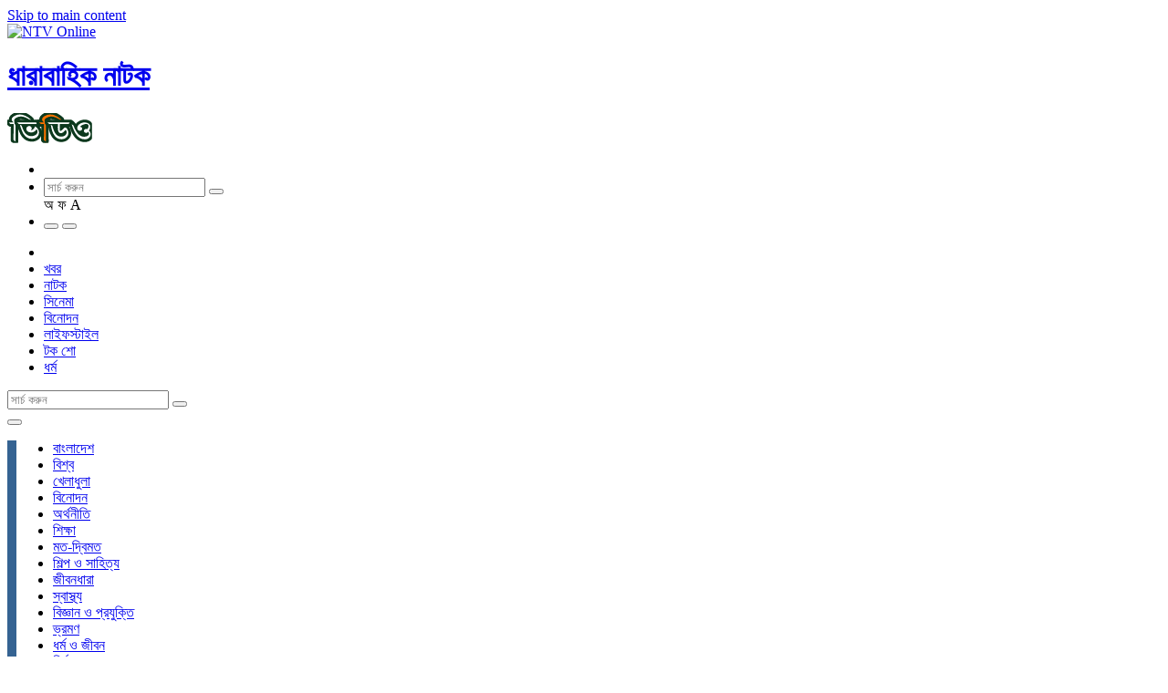

--- FILE ---
content_type: text/html; charset=utf-8
request_url: https://publisher.ntvbd.com/video/drama/drama-serial/chirokumar/chirokumar-ep-55
body_size: 21001
content:
<!DOCTYPE html>
<html class="no-js" lang="en" dir="ltr">
<head>
  <!--[if IE]><![endif]-->
<link rel="dns-prefetch" href="//ctools" />
<link rel="preconnect" href="//ctools" />
<link rel="dns-prefetch" href="//fonts.gstatic.com" />
<link rel="preconnect" href="//fonts.gstatic.com" crossorigin="" />
<link rel="dns-prefetch" href="//fonts.googleapis.com" />
<link rel="preconnect" href="//fonts.googleapis.com" />
<link rel="dns-prefetch" href="//ajax.googleapis.com" />
<link rel="preconnect" href="//ajax.googleapis.com" />
<link rel="dns-prefetch" href="//securepubads.g.doubleclick.net" />
<link rel="preconnect" href="//securepubads.g.doubleclick.net" />
<link rel="dns-prefetch" href="//platform-api.sharethis.com" />
<link rel="preconnect" href="//platform-api.sharethis.com" />
<link rel="dns-prefetch" href="//www.googletagmanager.com" />
<link rel="preconnect" href="//www.googletagmanager.com" />
<meta charset="utf-8" />
<meta http-equiv="x-dns-prefetch-control" content="on" />
<link rel="dns-prefetch" href="//ncdn.ntvbd.com" />
<!--[if IE 9]>
<link rel="prefetch" href="//ncdn.ntvbd.com" />
<![endif]-->
<link rel="shortcut icon" href="https://publisher.ntvbd.com/sites/all/themes/sloth/favicon.ico" type="image/vnd.microsoft.icon" />
<style>
 .sokhaboho {
    display: none! important ;
  }
</style>

<meta name="google-site-verification" content="ziioHpXxiP_9IYXewdhWRiNaAhGSQT_igu20nFg5lLo" /><meta name="viewport" content="width=device-width, initial-scale=1.0, user-scalable=yes" />
<meta name="MobileOptimized" content="width" />
<meta name="HandheldFriendly" content="1" />
<script type="application/ld+json">
 { "@context": "https://schema.org",
 "@type": "Organization",
 "name": "International Television Channel Ltd. (NTV)",
 "legalName" : "International Television Channel Ltd. (NTV)",
 "url": "https://ntvbd.com/",
 "logo": "",
 "foundingDate": "2003",
  "address": {
 "@type": "PostalAddress",
 "streetAddress": "102, Kazi Nazrul Islam Avenue",
 "addressLocality": "Karwan Bazar",
 "addressRegion": "Dhaka",
 "postalCode": "1215",
 "addressCountry": "BD"
 },
 "contactPoint": {
 "@type": "ContactPoint",
 "contactType": "customer support",
 "telephone": "[+88029143381-5]",
 "email": "socialmedia@ntvbd.com"
 },
 "sameAs": [ 
 "https://www.facebook.com/ntvdigital/",
 "https://www.youtube.com/channel/UCsjSRfeVFmJcps2Bki1dRCw",
 "https://www.instagram.com/ntvdigital/",
 "https://twitter.com/ntvdigitals",
 "https://www.linkedin.com/company/international-television-channel-ltd.-ntv-/"
 ]}
</script>
<!-- Affinity HVR Invocation Code //-->
<script type="text/javascript">
(function(){var o='script',s=top.document,a=s.createElement(o),m=s.getElementsByTagName(o)[0],d=new Date(),timestamp=""+d.getDate()+d.getMonth()+d.getHours();a.async=1;a.src='https://cdn4-hbs.affinitymatrix.com/hvrcnf/ntvbd.com/'+ timestamp + '/index?t='+timestamp;m.parentNode.insertBefore(a,m)})();
</script><meta property="fb:app_id" content="994746887526696" />
<meta property="fb:pages" content="1523315171276890" />
<meta property="og:title" content="চিরকুমার : পর্ব ৫৫" />
<meta property="og:updated_time" content="2023-03-16T16:13:05+06:00" />
<meta name="twitter:title" content="চিরকুমার : পর্ব ৫৫" />
<meta property="article:published_time" content="2023-03-16T16:13:05+06:00" />
<meta property="article:modified_time" content="2023-03-16T16:13:05+06:00" />
  <title>চিরকুমার : পর্ব ৫৫ | NTV Online</title>
  <link type="text/css" rel="stylesheet" href="https://ncdn.ntvbd.com/sites/default/files/advagg_css/css__Eg3FpqbKz7Z9A6TThnuV17VnwzAVSKG7UButmWRSjyM__NFh1xXHiMkWkAhZfGqHjTtu9zkq2Jal05ebEkdAuvew__ntz5ZF9rt1NWpYL00WbgrDxXKkEE_4W7GW-Dk2CmrAM.css" media="all" />
<style type="text/css">.dfp-tag-wrapper{display:none;}
</style>
  <script type="text/javascript" src="//ajax.googleapis.com/ajax/libs/jquery/2.2.4/jquery.min.js"></script>
<script type="text/javascript">window.jQuery || document.write("<script src='/sites/all/modules/contrib/jquery_update/replace/jquery/2.2/jquery.min.js'>\x3C/script>")</script>
<script type="text/javascript" src="//securepubads.g.doubleclick.net/tag/js/gpt.js"></script>
<script type="text/javascript" src="//platform-api.sharethis.com/js/sharethis.js#property=646b3b2dd47d710019352cad&amp;product=inline-share-buttons"></script>
<script type="text/javascript" src="https://ncdn.ntvbd.com/sites/default/files/advagg_js/js__o9yIoZIs6aEZLIz7444PHCFU9exz7F_mJ9XBVjTr-oc__OkLv7stPkrF2zj9ze-rxEFoVNJiZ1kyODxM9e7IuOpI__ntz5ZF9rt1NWpYL00WbgrDxXKkEE_4W7GW-Dk2CmrAM.js"></script>
<script type="text/javascript">var googletag = googletag || {};
googletag.cmd = googletag.cmd || [];
googletag.slots = googletag.slots || {};</script>
<script type="text/javascript">var mapping = googletag.sizeMapping()
  .addSize([1400, 0], [[728, 250], [728, 90]])
  .addSize([768, 0], [468, 60])
  .addSize([640, 0], [[468, 60], [320, 100]])
  .addSize([0, 0], [[300, 250], [336, 280]])
  .addSize([1200, 0], [468, 60])
  .build();
googletag.slots["news_details_ntv_news_articles_728x250_m1"] = googletag.defineSlot("/23635548/Ntv_news_Articles_728x250_M1", [[728, 250], [728, 90], [300, 250], [320, 100]], "dfp-ad-news_details_ntv_news_articles_728x250_m1")
  .addService(googletag.pubads())
  .setTargeting("refresh", "true")
  .setTargeting("type", "episode")
  .setTargeting("nid", "1199809")
  .defineSizeMapping(mapping);</script>
<script type="text/javascript">googletag.slots["newsdetails_ntv_news_articles_300x250_r1"] = googletag.defineSlot("/23635548/Ntv_news_Articles_300x250_R1", [[336, 280], [300, 250]], "dfp-ad-newsdetails_ntv_news_articles_300x250_r1")
  .addService(googletag.pubads())
  .setTargeting("refresh", "true")
  .setTargeting("type", "episode")
  .setTargeting("nid", "1199809");</script>
<script type="text/javascript">var mapping = googletag.sizeMapping()
  .addSize([1024, 0], [[970, 90], [728, 90], [728, 250], [970, 250]])
  .addSize([768, 0], [[970, 90], [728, 90], [728, 250]])
  .addSize([640, 0], [[970, 90], [728, 90], [320, 100]])
  .addSize([0, 0], [[320, 100], [300, 100], [320, 50], [300, 250]])
  .build();
googletag.slots["newsdetails_ntv_news_articles_970x90_t1"] = googletag.defineSlot("/23635548/Ntv_news_Articles_970x90_T1", [[970, 90], [728, 90], [468, 60], [320, 100], [728, 250], [970, 250], [320, 50], [360, 60]], "dfp-ad-newsdetails_ntv_news_articles_970x90_t1")
  .addService(googletag.pubads())
  .setTargeting("refresh", "true")
  .setTargeting("type", "episode")
  .setTargeting("nid", "1199809")
  .defineSizeMapping(mapping);</script>
<script type="text/javascript">googletag.slots["ntv_desktop_popup"] = googletag.defineSlot("/23635548/NTV_Desktop_Popup", [[728, 90], [970, 90]], "dfp-ad-ntv_desktop_popup")
  .addService(googletag.pubads())
  .set("adsense_ad_types", "text_image")
  .setTargeting("tid", "32391")
  .setTargeting("category", ["ধারাবাহিক নাটক","নাটক"])
  .setTargeting("Category", ["type-category","ধারাবাহিক নাটক","নাটক"]);</script>
<script type="text/javascript">var mapping = googletag.sizeMapping()
  .addSize([759, 0], [])
  .addSize([0, 0], [[320, 50], [360, 60], [320, 0], [70, 0]])
  .build();
googletag.slots["ntv_anchor_320x50"] = googletag.defineSlot("/23635548/Mobile_Anchor_320x50", [[320, 50], [360, 60]], "dfp-ad-ntv_anchor_320x50")
  .addService(googletag.pubads())
  .setTargeting("refresh", "true")
  .setTargeting("type", "episode")
  .setTargeting("nid", "1199809")
  .defineSizeMapping(mapping);</script>
<script type="text/javascript">googletag.cmd.push(function() {
  googletag.pubads().enableAsyncRendering();
  googletag.pubads().enableSingleRequest();
  googletag.pubads().collapseEmptyDivs();
  googletag.pubads().setCentering(true);
});
googletag.cmd.push(function() {
  var SECONDS_TO_WAIT_AFTER_VIEWABILITY = 30;
  googletag.pubads().addEventListener('impressionViewable', function(event) {
    var slot = event.slot;
    if (slot.getTargeting('refresh').indexOf('true') > -1) {
      setTimeout(function() {
        googletag.pubads().refresh([slot]);
      }, SECONDS_TO_WAIT_AFTER_VIEWABILITY * 1000);
    }
  });
});
googletag.enableServices();</script>
<script type="text/javascript" async="async" src="https://www.googletagmanager.com/gtag/js?id=G-GH2LDM3T23"></script>
<script type="text/javascript">jQuery.extend(Drupal.settings, {"basePath":"\/","pathPrefix":"","setHasJsCookie":0,"ajaxPageState":{"theme":"sloth","theme_token":"7SnnoxId6yKCw8Ho8huh7cg3UGEwie8HkS7PRwZmzwM","jquery_version":"2.2","css":{"modules\/system\/system.base.css":1,"modules\/system\/system.menus.css":1,"modules\/system\/system.theme.css":1,"sites\/all\/libraries\/chosen\/chosen.css":1,"sites\/all\/modules\/contrib\/chosen\/css\/chosen-drupal.css":1,"modules\/node\/node.css":1,"sites\/all\/modules\/contrib\/views\/css\/views.css":1,"sites\/all\/modules\/contrib\/ctools\/css\/ctools.css":1,"sites\/all\/modules\/contrib\/panels\/css\/panels.css":1,"sites\/all\/modules\/custom\/rsi_news\/widgets\/news_details\/social_share\/social_share.css":1,"sites\/all\/libraries\/slick\/slick\/slick.css":1,"sites\/all\/modules\/contrib\/eu_cookie_compliance\/css\/eu_cookie_compliance.css":1,"public:\/\/ctools\/css\/e6654654a5e164f4cdcdf1a8d61d0f19.css":1,"sites\/all\/themes\/sloth\/css\/sloth.css":1},"js":{"sites\/all\/modules\/contrib\/entityreference\/js\/entityreference.js":1,"sites\/all\/modules\/custom\/rsi_series\/js\/series_filter.js":1,"sites\/all\/modules\/contrib\/views_show_more\/views_show_more.js":1,"sites\/all\/modules\/contrib\/views\/js\/base.js":1,"misc\/progress.js":1,"sites\/all\/modules\/contrib\/views\/js\/ajax_view.js":1,"sites\/all\/modules\/contrib\/google_analytics\/googleanalytics.js":1,"sites\/all\/modules\/contrib\/chosen\/chosen.js":1,"sites\/all\/themes\/sloth\/js\/what-input.min.js":1,"sites\/all\/themes\/sloth\/js\/foundation.min.js":1,"sites\/all\/themes\/sloth\/js\/unijoy.js":1,"sites\/all\/themes\/sloth\/js\/phoneticunicode.js":1,"sites\/all\/themes\/sloth\/js\/search.js":1,"sites\/all\/themes\/sloth\/scripts\/foundation.init.js":1,"sites\/all\/themes\/sloth\/js\/footer-sticky.js":1,"sites\/all\/themes\/sloth\/js\/desktop-sticky-ads.js":1,"sites\/all\/modules\/contrib\/picture\/picturefill\/picturefill.min.js":1,"sites\/all\/modules\/contrib\/picture\/picture.min.js":1,"sites\/all\/libraries\/slick\/slick\/slick.min.js":1,"sites\/all\/themes\/sloth\/js\/mobile-slider.js":1,"sites\/all\/modules\/contrib\/eu_cookie_compliance\/js\/eu_cookie_compliance.min.js":1,"sites\/all\/modules\/custom\/rsi_series\/js\/night_mode.js":1,"sites\/all\/themes\/sloth\/scripts\/sticky-footer.js":1,"\/\/ajax.googleapis.com\/ajax\/libs\/jquery\/2.2.4\/jquery.min.js":1,"\/\/securepubads.g.doubleclick.net\/tag\/js\/gpt.js":1,"\/\/platform-api.sharethis.com\/js\/sharethis.js#property=646b3b2dd47d710019352cad\u0026product=inline-share-buttons":1,"misc\/jquery-extend-3.4.0.js":1,"misc\/jquery-html-prefilter-3.5.0-backport.js":1,"misc\/jquery.once.js":1,"misc\/drupal.js":1,"sites\/all\/modules\/contrib\/picture\/lazysizes\/lazysizes.min.js":1,"sites\/all\/modules\/contrib\/picture\/lazysizes\/plugins\/aspectratio\/ls.aspectratio.min.js":1,"sites\/all\/modules\/contrib\/eu_cookie_compliance\/js\/jquery.cookie-1.4.1.min.js":1,"sites\/all\/modules\/contrib\/jquery_update\/replace\/jquery.form\/4\/jquery.form.min.js":1,"sites\/all\/libraries\/chosen\/chosen.jquery.min.js":1,"misc\/form-single-submit.js":1,"misc\/ajax.js":1,"sites\/all\/modules\/contrib\/jquery_update\/js\/jquery_update.js":1,"https:\/\/www.googletagmanager.com\/gtag\/js?id=G-GH2LDM3T23":1}},"chosen":{"selector":".chosen-select","minimum_single":20,"minimum_multiple":0,"minimum_width":300,"options":{"allow_single_deselect":false,"disable_search":false,"disable_search_threshold":0,"search_contains":true,"placeholder_text_multiple":"Choose some options","placeholder_text_single":"Choose an option","no_results_text":"No results match","inherit_select_classes":true}},"urlIsAjaxTrusted":{"\/":true,"\/views\/ajax":true},"views":{"ajax_path":"\/views\/ajax","ajaxViews":{"views_dom_id:95655a832b2185180c837a8c3bf154fb":{"view_name":"series_episodes","view_display_id":"panel_pane_1","view_args":"1142617","view_path":"node\/1199809","view_base_path":null,"view_dom_id":"95655a832b2185180c837a8c3bf154fb","pager_element":0}}},"eu_cookie_compliance":{"cookie_policy_version":"1.0.0","popup_enabled":1,"popup_agreed_enabled":0,"popup_hide_agreed":0,"popup_clicking_confirmation":false,"popup_scrolling_confirmation":false,"popup_html_info":"\u003Cdiv class=\u0022eu-cookie-compliance-banner eu-cookie-compliance-banner-info eu-cookie-compliance-banner--opt-in\u0022\u003E\n  \u003Cdiv class=\u0022popup-content info\u0022\u003E\n        \u003Cdiv id=\u0022popup-text\u0022\u003E\n      \u003Ch2\u003EBy using this site you agree to our Privacy Policy\u003C\/h2\u003E\n              \u003Cbutton type=\u0022button\u0022 class=\u0022find-more-button eu-cookie-compliance-more-button\u0022\u003EClick for more info\u003C\/button\u003E\n          \u003C\/div\u003E\n    \n    \u003Cdiv id=\u0022popup-buttons\u0022 class=\u0022\u0022\u003E\n            \u003Cbutton type=\u0022button\u0022 class=\u0022agree-button eu-cookie-compliance-secondary-button\u0022\u003EI ACCEPT\u003C\/button\u003E\n              \u003Cbutton type=\u0022button\u0022 class=\u0022decline-button eu-cookie-compliance-default-button\u0022 \u003EI REJECT\u003C\/button\u003E\n          \u003C\/div\u003E\n  \u003C\/div\u003E\n\u003C\/div\u003E","use_mobile_message":false,"mobile_popup_html_info":"\u003Cdiv class=\u0022eu-cookie-compliance-banner eu-cookie-compliance-banner-info eu-cookie-compliance-banner--opt-in\u0022\u003E\n  \u003Cdiv class=\u0022popup-content info\u0022\u003E\n        \u003Cdiv id=\u0022popup-text\u0022\u003E\n      \u003Ch2\u003EWe use cookies on this site to enhance your user experience\u003C\/h2\u003E\n\u003Cp\u003EBy tapping the Accept button, you agree to us doing so.\u003C\/p\u003E\n              \u003Cbutton type=\u0022button\u0022 class=\u0022find-more-button eu-cookie-compliance-more-button\u0022\u003EClick for more info\u003C\/button\u003E\n          \u003C\/div\u003E\n    \n    \u003Cdiv id=\u0022popup-buttons\u0022 class=\u0022\u0022\u003E\n            \u003Cbutton type=\u0022button\u0022 class=\u0022agree-button eu-cookie-compliance-secondary-button\u0022\u003EI ACCEPT\u003C\/button\u003E\n              \u003Cbutton type=\u0022button\u0022 class=\u0022decline-button eu-cookie-compliance-default-button\u0022 \u003EI REJECT\u003C\/button\u003E\n          \u003C\/div\u003E\n  \u003C\/div\u003E\n\u003C\/div\u003E\n","mobile_breakpoint":"768","popup_html_agreed":"\u003Cdiv\u003E\n  \u003Cdiv class=\u0022popup-content agreed\u0022\u003E\n    \u003Cdiv id=\u0022popup-text\u0022\u003E\n      \u003Ch2\u003EThank you for accepting cookies\u003C\/h2\u003E\n\u003Cp\u003EYou can now hide this message or find out more about cookies.\u003C\/p\u003E\n    \u003C\/div\u003E\n    \u003Cdiv id=\u0022popup-buttons\u0022\u003E\n      \u003Cbutton type=\u0022button\u0022 class=\u0022hide-popup-button eu-cookie-compliance-hide-button\u0022\u003EHide\u003C\/button\u003E\n              \u003Cbutton type=\u0022button\u0022 class=\u0022find-more-button eu-cookie-compliance-more-button-thank-you\u0022 \u003EMore info\u003C\/button\u003E\n          \u003C\/div\u003E\n  \u003C\/div\u003E\n\u003C\/div\u003E","popup_use_bare_css":false,"popup_height":"auto","popup_width":"100%","popup_delay":1000,"popup_link":"\/info\/privacy-policy","popup_link_new_window":1,"popup_position":null,"fixed_top_position":1,"popup_language":"en","store_consent":false,"better_support_for_screen_readers":0,"reload_page":0,"domain":"","domain_all_sites":0,"popup_eu_only_js":0,"cookie_lifetime":"100","cookie_session":false,"disagree_do_not_show_popup":0,"method":"opt_in","allowed_cookies":"","withdraw_markup":"\u003Cbutton type=\u0022button\u0022 class=\u0022eu-cookie-withdraw-tab\u0022\u003EPrivacy settings\u003C\/button\u003E\n\u003Cdiv class=\u0022eu-cookie-withdraw-banner\u0022\u003E\n  \u003Cdiv class=\u0022popup-content info\u0022\u003E\n    \u003Cdiv id=\u0022popup-text\u0022\u003E\n      \u003Ch2\u003EWe use cookies on this site to enhance your user experience\u003C\/h2\u003E\n\u003Cp\u003EYou have given your consent for us to set cookies.\u003C\/p\u003E\n    \u003C\/div\u003E\n    \u003Cdiv id=\u0022popup-buttons\u0022\u003E\n      \u003Cbutton type=\u0022button\u0022 class=\u0022eu-cookie-withdraw-button\u0022\u003EWithdraw consent\u003C\/button\u003E\n    \u003C\/div\u003E\n  \u003C\/div\u003E\n\u003C\/div\u003E\n","withdraw_enabled":false,"withdraw_button_on_info_popup":0,"cookie_categories":[],"cookie_categories_details":[],"enable_save_preferences_button":1,"cookie_name":"","cookie_value_disagreed":"0","cookie_value_agreed_show_thank_you":"1","cookie_value_agreed":"2","containing_element":"body","automatic_cookies_removal":1,"close_button_action":"close_banner"},"googleanalytics":{"account":["G-GH2LDM3T23"],"trackOutbound":1,"trackMailto":1,"trackDownload":1,"trackDownloadExtensions":"7z|aac|arc|arj|asf|asx|avi|bin|csv|doc(x|m)?|dot(x|m)?|exe|flv|gif|gz|gzip|hqx|jar|jpe?g|js|mp(2|3|4|e?g)|mov(ie)?|msi|msp|pdf|phps|png|ppt(x|m)?|pot(x|m)?|pps(x|m)?|ppam|sld(x|m)?|thmx|qtm?|ra(m|r)?|sea|sit|tar|tgz|torrent|txt|wav|wma|wmv|wpd|xls(x|m|b)?|xlt(x|m)|xlam|xml|z|zip"}});</script>
  </head>
<body class="html not-front not-logged-in no-sidebars page-taxonomy page-taxonomy-term page-taxonomy-term- page-taxonomy-term-32391 bg-light-gray site-name-ntv-online section-video theme-sloth" >
  <div id=___ntvbdpushdiv></div>
  <div class="skip-link" class="nocontent">
    <a href="#main-content" class="element-invisible element-focusable">Skip to main content</a>
  </div>
  <!-- Facebook Pixel Code -->
<script>
  !function(f,b,e,v,n,t,s)
  {if(f.fbq)return;n=f.fbq=function(){n.callMethod?
  n.callMethod.apply(n,arguments):n.queue.push(arguments)};
  if(!f._fbq)f._fbq=n;n.push=n;n.loaded=!0;n.version='2.0';
  n.queue=[];t=b.createElement(e);t.async=!0;
  t.src=v;s=b.getElementsByTagName(e)[0];
  s.parentNode.insertBefore(t,s)}(window, document,'script',
  'https://connect.facebook.net/en_US/fbevents.js');
  fbq('init', '1741337535994366');
  fbq('track', 'PageView');
</script>
<noscript><img height="1" width="1" style="display:none"
  src="https://www.facebook.com/tr?id=1741337535994366&ev=PageView&noscript=1"
/></noscript>
<!-- End Facebook Pixel Code --><!-- Facebook Conversion Code for NTV - Web Conversion - Mar'15 -->
<script>(function() {
  var _fbq = window._fbq || (window._fbq = []);
  if (!_fbq.loaded) {
    var fbds = document.createElement('script');
    fbds.async = true;
    fbds.src = '//connect.facebook.net/en_US/fbds.js';
    var s = document.getElementsByTagName('script')[0];
    s.parentNode.insertBefore(fbds, s);
    _fbq.loaded = true;
  }
})();
window._fbq = window._fbq || [];
window._fbq.push(['track', '6024377550283', {'value':'0.00','currency':'USD'}]);
</script>
<noscript><img height="1" width="1" alt="" style="display:none" src="https://www.facebook.com/tr?ev=6024377550283&cd[value]=0.00&cd[currency]=USD&noscript=1" /></noscript><meta name="dailymotion-domain-verification" content="dmzte7gaf391af6sh" />  <!--.page -->
<div role="document" class="page ">
    <!--.l-header -->
  <header id="header" role="banner" class="l-header">

          <!--.top-bar -->
              <div id="top-bar-sticky-container" data-sticky-container>
          <div class="top-bar-sticky-wrapper " data-sticky data-margin-top="0" data-sticky-on="small">
                    <div class="row">
            <div class="columns shrink">
              <div class="top-bar-logo  relative">
                <a href="/"><img class="logo" src="https://ncdn.ntvbd.com/sites/all/themes/sloth/logo.png" alt="NTV Online" /></a>              </div>
            </div>
            <div class="columns relative hide-for-print small-pl-0">
               <div class="sokhaboho absolute">
                <a href="#" class="color-white">
                  <img class="hide-for-small-only" src="/sites/default/files/uploads/2025/12/20/sokh.png" alt="" style="height: 65px;" />
                  <img class="show-for-small-only" src="/sites/default/files/uploads/2025/12/20/sokh.png" alt="" style="height: 45px;" />
                </a>
              </div>
                              <div class="top-head-info color-white absolute">
                  <h1 class="h2 element-invisible">
                    <a href="/video">ধারাবাহিক নাটক</a>
                  </h1>
                                      <a href="/video">
                      <img src="https://publisher.ntvbd.com/sites/all/themes/sloth/images/category-images/video.svg" alt="ধারাবাহিক নাটক" style="max-height:60px;" />
                    </a>
                                  </div>
              
              <div class="top-section flex-container align-right">
                <div class="top-menu-right ">
                  <ul class="menu">
                    <!-- <li class="podcast-icon-top color-gray"><a href="/podcast"></a></li> -->
                    <li class="live-tv color-gray"><a href="/live-tv"></a></li>
                    <li>
                      <div class="search-form relative show-for-medium">
                        <input class="search-input srch_keyword" id="ntv_srch_keyword" name="s" type="search" placeholder="সার্চ করুন " autocomplete="off">
                        <button type="submit" class="search-button searchIcon  absolute">
                          <i class="fas fa-search"></i>
                        </button>
                        <div class="top_srch_entry_type">
                          <span class="bn_entry_type unijoy active" data-tooltip title="ইউনিজয়" onclick="switched=false;">অ</span>
                          <span class="bn_entry_type phonetic" data-tooltip title="ফনেটিক" onclick="switched=false;">ফ</span>
                          <span class="bn_entry_type english eng-font " data-tooltip title="English" onclick="switched=true;">A</span>
                        </div>
                      </div>
                    </li>
                    <li>
                      <button class="category-menu-toggle show-for-medium" data-toggle="off-canvas-top"> </button>
                      <button class="category-menu-toggle hide-for-medium" data-toggle="off-canvas-menu"> </button>
                    </li>
                  </ul>
                </div>
              </div>
              <div class="top-bar">
                <div class="top-bar-left relative">
                                      <div id="responsive-menu">
                        <section class="block block-menu-block no-title odd first last block-count-1 block-region-header-menu block-1">
  
      
  <div  class="block-content content">  <div class="menu-block-wrapper menu-block-1 menu-name-main-menu parent-mlid-0 menu-level-1">
  <ul class="menu clearfix"><li><a href="/" class="home-icon sp-icon"></a></li><li class="first leaf menu-mlid-2565 menu-depth-2 menu-item-2565"><a href="/video/news">খবর</a></li><li class="leaf has-children menu-mlid-4185 menu-depth-2 menu-item-4185"><a href="/video/drama">নাটক</a></li><li class="leaf menu-mlid-2511 menu-depth-2 menu-item-2511"><a href="/video/film">সিনেমা</a></li><li class="leaf menu-mlid-2547 menu-depth-2 menu-item-2547"><a href="/video/entertainment">বিনোদন</a></li><li class="leaf menu-mlid-2573 menu-depth-2 menu-item-2573"><a href="/video/lifestyle">লাইফস্টাইল</a></li><li class="leaf menu-mlid-2535 menu-depth-2 menu-item-2535"><a href="/video/discussion">টক শো</a></li><li class="last leaf menu-mlid-2556 menu-depth-2 menu-item-2556"><a href="/video/religion">ধর্ম</a></li></ul></div>
  </div>
  </section>                    </div>
                                                    </div>
              </div>
            </div>
          </div>



                    </div>
        </div>
            <!--/.top-bar -->
    

    <!-- Title, slogan and menu -->
        <!-- End title, slogan and menu -->


  </header>
  <!--/.l-header -->
  <div class="off-canvas-wrapper">
    <aside id="off-canvas-menu" class="off-canvas mobile-menu color-black   off-canvas-menu position-left" data-off-canvas data-content-scroll="false">
      <div class="off-canvas-bg">
        <div class="bg-gray pl-10 pr-40 pt-10 pb-10">
          <div class="search-form relative  hide-for-medium">
            <form action="/search/google" method="get">
              <input class="search-input " id="ntv_srch_keyword_mobile" name="s" type="search" placeholder="সার্চ করুন " autocomplete="off">
              <button type="submit" class="search-button mobile absolute"><i class="sp-icon search"></i></button>
            </form>
            <button class="close-button" aria-label="Close menu" type="button" data-close>
              <span class="close sp-icon" aria-hidden="true"></span>
            </button>
          </div>
        </div>
        <ul class="menu clearfix"><li class="first collapsed menu-mlid-2346 menu-depth-1 menu-item-2346"><a href="/bangladesh" title="বাংলাদেশ"><span class="sp-icon map-bangladesh"></span>বাংলাদেশ</a></li><li class="collapsed menu-mlid-2355 menu-depth-1 menu-item-2355"><a href="/world" title="বিশ্ব"><span class="sp-icon globe"></span>বিশ্ব</a></li><li class="collapsed menu-mlid-2325 menu-depth-1 menu-item-2325"><a href="/sports" title="খেলাধুলা"><span class="sp-icon running"></span>খেলাধুলা</a></li><li class="collapsed menu-mlid-2352 menu-depth-1 menu-item-2352"><a href="/entertainment" title="বিনোদন"><span class="sp-icon theatre"></span> বিনোদন</a></li><li class="collapsed menu-mlid-2319 menu-depth-1 menu-item-2319"><a href="/economy" title="অর্থনীতি"><span class="sp-icon pie"></span> অর্থনীতি</a></li><li class="collapsed menu-mlid-2364 menu-depth-1 menu-item-2364"><a href="/education" title="শিক্ষা"><span class="sp-icon student"></span> শিক্ষা</a></li><li class="collapsed menu-mlid-2361 menu-depth-1 menu-item-2361"><a href="/opinion" title="মত-দ্বিমত"><span class="sp-icon comment"></span> মত-দ্বিমত</a></li><li class="collapsed menu-mlid-2367 menu-depth-1 menu-item-2367"><a href="/arts-and-literature" title="শিল্প ও সাহিত্য"><span class="sp-icon color_pailet"></span> শিল্প ও সাহিত্য</a></li><li class="collapsed menu-mlid-2331 menu-depth-1 menu-item-2331"><a href="/lifestyle" title="জীবনধারা"><span class="sp-icon lifestyle"></span> জীবনধারা</a></li><li class="collapsed menu-mlid-2376 menu-depth-1 menu-item-2376"><a href="/health" title="স্বাস্থ্য"><span class="sp-icon first-aid"></span> স্বাস্থ্য</a></li><li class="collapsed menu-mlid-2349 menu-depth-1 menu-item-2349"><a href="/tech" title="বিজ্ঞান ও প্রযুক্তি"><span class="sp-icon settings"></span> বিজ্ঞান ও প্রযুক্তি</a></li><li class="collapsed menu-mlid-2358 menu-depth-1 menu-item-2358"><a href="/travel" title="ভ্রমণ"><span class="sp-icon bus"></span> ভ্রমণ</a></li><li class="collapsed menu-mlid-2337 menu-depth-1 menu-item-2337"><a href="/religion-and-life" title="ধর্ম ও জীবন"><span class="sp-icon library"></span> ধর্ম ও জীবন</a></li><li class="collapsed menu-mlid-2340 special-menu menu-depth-1 menu-item-2340"><a href="/election" title="নির্বাচন"><span class="sp-icon voting"></span> নির্বাচন</a></li><li class="leaf menu-mlid-2373 menu-depth-1 menu-item-2373"><a href="/easy-english" title="সহজ ইংরেজি"><span class="sp-icon e-learning"></span> সহজ ইংরেজি</a></li><li class="collapsed menu-mlid-2343 menu-depth-1 menu-item-2343"><a href="/priyo-probashi" title="প্রিয় প্রবাসী"><span class="sp-icon send"></span> প্রিয় প্রবাসী</a></li><li class="collapsed menu-mlid-2322 menu-depth-1 menu-item-2322"><a href="/law-and-order" title="আইন-কানুন"><span class="sp-icon compare"></span> আইন-কানুন</a></li><li class="collapsed menu-mlid-2328 menu-depth-1 menu-item-2328"><a href="/job-circular" title="চাকরি চাই"><span class="sp-icon office"></span> চাকরি চাই</a></li><li class="collapsed menu-mlid-2316 menu-depth-1 menu-item-2316"><a href="/automobile" title="অটোমোবাইল"><span class="sp-icon taxi"></span> অটোমোবাইল</a></li><li class="collapsed menu-mlid-2379 menu-depth-1 menu-item-2379"><a href="/satire" title="হাস্যরস"><span class="sp-icon imoticon"></span> হাস্যরস</a></li><li class="collapsed menu-mlid-2370 menu-depth-1 menu-item-2370"><a href="/kids" title="শিশু-কিশোর"><span class="sp-icon sister-and-brother"></span> শিশু-কিশোর</a></li><li class="leaf menu-mlid-4837 show-for-medium menu-depth-1 menu-item-4837"><a href="https://europentv.ntvbd.com/" class="show-for-medium" target="_blank">এনটিভি ইউরোপ</a></li><li class="leaf menu-mlid-12017 show-for-medium menu-depth-1 menu-item-12017"><a href="https://malaysia.ntvbd.com/" class="show-for-medium" target="_blank">এনটিভি মালয়েশিয়া</a></li><li class="leaf menu-mlid-12065 show-for-medium menu-depth-1 menu-item-12065"><a href="https://uae.ntvbd.com/" class="show-for-medium" target="_blank">এনটিভি ইউএই</a></li><li class="leaf menu-mlid-2382 show-for-medium menu-depth-1 menu-item-2382"><a href="https://en.ntvbd.com/" class="color-red show-for-medium" target="_blank">English Version</a></li><li class="leaf menu-mlid-12073 show-for-medium menu-depth-1 menu-item-12073"><a href="https://ntvbazar.ntvbd.com/" class="show-for-medium" target="_blank">এনটিভি বাজার</a></li><li class="leaf menu-mlid-12061 show-for-medium menu-depth-1 menu-item-12061"><a href="https://ntvconnect.ntvbd.com/" class="show-for-medium" target="_blank">এনটিভি কানেক্ট</a></li><li class="last leaf menu-mlid-12069 show-for-medium menu-depth-1 menu-item-12069"><a href="/info/contact-us" class="show-for-medium">যোগাযোগ</a></li></ul>                <ul class="menu vertical"><li class="first leaf hide-for-medium menu-depth-1 menu-item-4201"><a href="https://en.ntvbd.com"><span class="sp-icon newspaper"></span> English Version</a></li><li class="leaf hide-for-medium menu-depth-1 menu-item-4845"><a href="https://europentv.ntvbd.com"><span class="sp-icon eu"></span> এনটিভি ইউরোপ</a></li><li class="leaf hide-for-medium menu-depth-1 menu-item-14473"><a href="/all-news/world/australia-and-the-pacific-region/australia-and-the-pacific-region/australia"><span class="sp-icon au"></span> এনটিভি অস্ট্রেলিয়া</a></li><li class="leaf hide-for-medium menu-depth-1 menu-item-12029"><a href="https://uae.ntvbd.com/" target="_blank"><span class="sp-icon uae"></span> এনটিভি ইউএই</a></li><li class="leaf hide-for-medium menu-depth-1 menu-item-12013"><a href="https://malaysia.ntvbd.com/"><span class="sp-icon my"></span> এনটিভি মালয়েশিয়া</a></li><li class="leaf hide-for-medium menu-depth-1 menu-item-12025"><a href="https://ntvconnect.ntvbd.com/" target="_blank"><span class="sp-icon ntv-connect"></span> এনটিভি কানেক্ট</a></li><li class="leaf menu-depth-1 menu-item-4197"><a href="/video"><span class="sp-icon youtube-s hide-for-medium"></span><span class="sp-icon m-video show-for-medium"></span> ভিডিও</a></li><li class="leaf menu-depth-1 menu-item-4205"><a href="/gallery"><span class="sp-icon picture-s hide-for-medium"></span><span class="sp-icon m-picture show-for-medium"></span> ছবি</a></li><li class="leaf menu-depth-1 menu-item-4209"><a href="/%E0%A6%8F%E0%A6%A8%E0%A6%9F%E0%A6%BF%E0%A6%AD%E0%A6%BF%E0%A6%B0-%E0%A6%85%E0%A6%A8%E0%A7%81%E0%A6%B7%E0%A7%8D%E0%A6%A0%E0%A6%BE%E0%A6%A8" target="_blank"><span class="sp-icon calender-s hide-for-medium"></span><span class="sp-icon m-index show-for-medium"></span> এনটিভির&nbsp;অনুষ্ঠান</a></li><li class="leaf menu-depth-1 menu-item-4213"><a href="/ntv-online-rate-card" target="_blank"><span class="sp-icon adv-s hide-for-medium"></span><span class="sp-icon m-adv show-for-medium"></span> বিজ্ঞাপন</a></li><li class="leaf menu-depth-1 menu-item-4217"><a href="/archive"><span class="sp-icon archive-s hide-for-medium"></span><span class="sp-icon m-archive show-for-medium"></span> আর্কাইভ</a></li><li class="last leaf quiz-link menu-depth-1 menu-item-4925"><a href="/quiz"><span class="sp-icon quiz-icon hide-for-medium"></span> <span class="sp-icon quiz-d  show-for-medium"></span> কুইজ</a></li></ul>                  <div class="social-link mt-30 flex-container align-center align-middle ">
                          <a class="inline-block ml-5 mr-5 facebook" href="https://www.facebook.com/ntvdigital" target="_blank"></a>
                          <a class="inline-block ml-5 mr-5 youtube" href="https://www.ntvbd.com/youtube" target="_blank"></a>
                          <a class="inline-block ml-5 mr-5 twitter" href="https://twitter.com/ntvdigitals" target="_blank"></a>
                          <a class="inline-block ml-5 mr-5 pinterest" href="https://www.pinterest.com/ntvdigital/" target="_blank"></a>
                          <a class="inline-block ml-5 mr-5 linkedin" href="https://www.linkedin.com/company/international-television-channel-ltd.-ntv-?trk=biz-companies-cym" target="_blank"></a>
                          <a class="inline-block ml-5 mr-5 instagram" href="https://www.instagram.com/ntvdigital/" target="_blank"></a>
                      </div>
              </div>
    </aside>
    <nav id="off-canvas-top" class="off-canvas bg-light-gray  off-canvas-absolute off-canvas-menu-top position-top" data-transition="overlap" data-off-canvas data-content-scroll="false">
      <div class="category-menu-container ">
        <div class="row">
          <div class="category-menu">
            <ul class="menu clearfix"><li class="first collapsed menu-mlid-2346 menu-depth-1 menu-item-2346"><a href="/bangladesh" title="বাংলাদেশ"><span class="sp-icon map-bangladesh"></span>বাংলাদেশ</a></li><li class="collapsed menu-mlid-2355 menu-depth-1 menu-item-2355"><a href="/world" title="বিশ্ব"><span class="sp-icon globe"></span>বিশ্ব</a></li><li class="collapsed menu-mlid-2325 menu-depth-1 menu-item-2325"><a href="/sports" title="খেলাধুলা"><span class="sp-icon running"></span>খেলাধুলা</a></li><li class="collapsed menu-mlid-2352 menu-depth-1 menu-item-2352"><a href="/entertainment" title="বিনোদন"><span class="sp-icon theatre"></span> বিনোদন</a></li><li class="collapsed menu-mlid-2319 menu-depth-1 menu-item-2319"><a href="/economy" title="অর্থনীতি"><span class="sp-icon pie"></span> অর্থনীতি</a></li><li class="collapsed menu-mlid-2364 menu-depth-1 menu-item-2364"><a href="/education" title="শিক্ষা"><span class="sp-icon student"></span> শিক্ষা</a></li><li class="collapsed menu-mlid-2361 menu-depth-1 menu-item-2361"><a href="/opinion" title="মত-দ্বিমত"><span class="sp-icon comment"></span> মত-দ্বিমত</a></li><li class="collapsed menu-mlid-2367 menu-depth-1 menu-item-2367"><a href="/arts-and-literature" title="শিল্প ও সাহিত্য"><span class="sp-icon color_pailet"></span> শিল্প ও সাহিত্য</a></li><li class="collapsed menu-mlid-2331 menu-depth-1 menu-item-2331"><a href="/lifestyle" title="জীবনধারা"><span class="sp-icon lifestyle"></span> জীবনধারা</a></li><li class="collapsed menu-mlid-2376 menu-depth-1 menu-item-2376"><a href="/health" title="স্বাস্থ্য"><span class="sp-icon first-aid"></span> স্বাস্থ্য</a></li><li class="collapsed menu-mlid-2349 menu-depth-1 menu-item-2349"><a href="/tech" title="বিজ্ঞান ও প্রযুক্তি"><span class="sp-icon settings"></span> বিজ্ঞান ও প্রযুক্তি</a></li><li class="collapsed menu-mlid-2358 menu-depth-1 menu-item-2358"><a href="/travel" title="ভ্রমণ"><span class="sp-icon bus"></span> ভ্রমণ</a></li><li class="collapsed menu-mlid-2337 menu-depth-1 menu-item-2337"><a href="/religion-and-life" title="ধর্ম ও জীবন"><span class="sp-icon library"></span> ধর্ম ও জীবন</a></li><li class="collapsed menu-mlid-2340 special-menu menu-depth-1 menu-item-2340"><a href="/election" title="নির্বাচন"><span class="sp-icon voting"></span> নির্বাচন</a></li><li class="leaf menu-mlid-2373 menu-depth-1 menu-item-2373"><a href="/easy-english" title="সহজ ইংরেজি"><span class="sp-icon e-learning"></span> সহজ ইংরেজি</a></li><li class="collapsed menu-mlid-2343 menu-depth-1 menu-item-2343"><a href="/priyo-probashi" title="প্রিয় প্রবাসী"><span class="sp-icon send"></span> প্রিয় প্রবাসী</a></li><li class="collapsed menu-mlid-2322 menu-depth-1 menu-item-2322"><a href="/law-and-order" title="আইন-কানুন"><span class="sp-icon compare"></span> আইন-কানুন</a></li><li class="collapsed menu-mlid-2328 menu-depth-1 menu-item-2328"><a href="/job-circular" title="চাকরি চাই"><span class="sp-icon office"></span> চাকরি চাই</a></li><li class="collapsed menu-mlid-2316 menu-depth-1 menu-item-2316"><a href="/automobile" title="অটোমোবাইল"><span class="sp-icon taxi"></span> অটোমোবাইল</a></li><li class="collapsed menu-mlid-2379 menu-depth-1 menu-item-2379"><a href="/satire" title="হাস্যরস"><span class="sp-icon imoticon"></span> হাস্যরস</a></li><li class="collapsed menu-mlid-2370 menu-depth-1 menu-item-2370"><a href="/kids" title="শিশু-কিশোর"><span class="sp-icon sister-and-brother"></span> শিশু-কিশোর</a></li><li class="leaf menu-mlid-4837 show-for-medium menu-depth-1 menu-item-4837"><a href="https://europentv.ntvbd.com/" class="show-for-medium" target="_blank">এনটিভি ইউরোপ</a></li><li class="leaf menu-mlid-12017 show-for-medium menu-depth-1 menu-item-12017"><a href="https://malaysia.ntvbd.com/" class="show-for-medium" target="_blank">এনটিভি মালয়েশিয়া</a></li><li class="leaf menu-mlid-12065 show-for-medium menu-depth-1 menu-item-12065"><a href="https://uae.ntvbd.com/" class="show-for-medium" target="_blank">এনটিভি ইউএই</a></li><li class="leaf menu-mlid-2382 show-for-medium menu-depth-1 menu-item-2382"><a href="https://en.ntvbd.com/" class="color-red show-for-medium" target="_blank">English Version</a></li><li class="leaf menu-mlid-12073 show-for-medium menu-depth-1 menu-item-12073"><a href="https://ntvbazar.ntvbd.com/" class="show-for-medium" target="_blank">এনটিভি বাজার</a></li><li class="leaf menu-mlid-12061 show-for-medium menu-depth-1 menu-item-12061"><a href="https://ntvconnect.ntvbd.com/" class="show-for-medium" target="_blank">এনটিভি কানেক্ট</a></li><li class="last leaf menu-mlid-12069 show-for-medium menu-depth-1 menu-item-12069"><a href="/info/contact-us" class="show-for-medium">যোগাযোগ</a></li></ul>          </div>
        </div>
        <div class="category-menu-bottom bg-black">
          <div class="row  align-middle">
            <div class="columns small-12 medium-8">
              <ul class="special-menu flex-container align-middle"><li class="first leaf hide-for-medium menu-depth-1 menu-item-4201"><a href="https://en.ntvbd.com"><span class="sp-icon newspaper"></span> English Version</a></li><li class="leaf hide-for-medium menu-depth-1 menu-item-4845"><a href="https://europentv.ntvbd.com"><span class="sp-icon eu"></span> এনটিভি ইউরোপ</a></li><li class="leaf hide-for-medium menu-depth-1 menu-item-14473"><a href="/all-news/world/australia-and-the-pacific-region/australia-and-the-pacific-region/australia"><span class="sp-icon au"></span> এনটিভি অস্ট্রেলিয়া</a></li><li class="leaf hide-for-medium menu-depth-1 menu-item-12029"><a href="https://uae.ntvbd.com/" target="_blank"><span class="sp-icon uae"></span> এনটিভি ইউএই</a></li><li class="leaf hide-for-medium menu-depth-1 menu-item-12013"><a href="https://malaysia.ntvbd.com/"><span class="sp-icon my"></span> এনটিভি মালয়েশিয়া</a></li><li class="leaf hide-for-medium menu-depth-1 menu-item-12025"><a href="https://ntvconnect.ntvbd.com/" target="_blank"><span class="sp-icon ntv-connect"></span> এনটিভি কানেক্ট</a></li><li class="leaf menu-depth-1 menu-item-4197"><a href="/video"><span class="sp-icon youtube-s hide-for-medium"></span><span class="sp-icon m-video show-for-medium"></span> ভিডিও</a></li><li class="leaf menu-depth-1 menu-item-4205"><a href="/gallery"><span class="sp-icon picture-s hide-for-medium"></span><span class="sp-icon m-picture show-for-medium"></span> ছবি</a></li><li class="leaf menu-depth-1 menu-item-4209"><a href="/%E0%A6%8F%E0%A6%A8%E0%A6%9F%E0%A6%BF%E0%A6%AD%E0%A6%BF%E0%A6%B0-%E0%A6%85%E0%A6%A8%E0%A7%81%E0%A6%B7%E0%A7%8D%E0%A6%A0%E0%A6%BE%E0%A6%A8" target="_blank"><span class="sp-icon calender-s hide-for-medium"></span><span class="sp-icon m-index show-for-medium"></span> এনটিভির&nbsp;অনুষ্ঠান</a></li><li class="leaf menu-depth-1 menu-item-4213"><a href="/ntv-online-rate-card" target="_blank"><span class="sp-icon adv-s hide-for-medium"></span><span class="sp-icon m-adv show-for-medium"></span> বিজ্ঞাপন</a></li><li class="leaf menu-depth-1 menu-item-4217"><a href="/archive"><span class="sp-icon archive-s hide-for-medium"></span><span class="sp-icon m-archive show-for-medium"></span> আর্কাইভ</a></li><li class="last leaf quiz-link menu-depth-1 menu-item-4925"><a href="/quiz"><span class="sp-icon quiz-icon hide-for-medium"></span> <span class="sp-icon quiz-d  show-for-medium"></span> কুইজ</a></li></ul>            </div>
            <div class="columns  align-right">
                              <div class="social-link flex-container align-right align-middle flex">
                  <div class="color-green">Follow </div>
                                      <a class="inline-block ml-20 facebook" href="https://www.facebook.com/ntvdigital" target="_blank"></a>
                                      <a class="inline-block ml-20 youtube" href="https://www.ntvbd.com/youtube" target="_blank"></a>
                                      <a class="inline-block ml-20 twitter" href="https://twitter.com/ntvdigitals" target="_blank"></a>
                                      <a class="inline-block ml-20 pinterest" href="https://www.pinterest.com/ntvdigital/" target="_blank"></a>
                                      <a class="inline-block ml-20 linkedin" href="https://www.linkedin.com/company/international-television-channel-ltd.-ntv-?trk=biz-companies-cym" target="_blank"></a>
                                      <a class="inline-block ml-20 instagram" href="https://www.instagram.com/ntvdigital/" target="_blank"></a>
                                  </div>
                          </div>
          </div>
        </div>
      </div>
    </nav>

    <div class="off-canvas-content" data-off-canvas-content>
              <!--.l-header-region -->
        <section class="l-header-region bg-light-gray">
          <div class="row">
              <section class="block block-dfp column pt-10 pt-10 mb-10 text-center  hide-for-print no-title odd first last block-count-2 block-region-header block-a3fcbd402293e8fdd87342fbd18b0ec1 header">
  
      
  <div  class="block-content content">  <div id="dfp-ad-newsdetails_ntv_news_articles_970x90_t1-wrapper" class="dfp-tag-wrapper">
<div  id="dfp-ad-newsdetails_ntv_news_articles_970x90_t1" class="dfp-tag-wrapper">
    <script type="text/javascript">
function advagg_mod_1() {
  // Count how many times this function is called.
  advagg_mod_1.count = ++advagg_mod_1.count || 1;
  try {
    if (advagg_mod_1.count <= 40) {
      
    googletag.cmd.push(function() {
      googletag.display("dfp-ad-newsdetails_ntv_news_articles_970x90_t1");
    });
  

      // Set this to 100 so that this function only runs once.
      advagg_mod_1.count = 100;
    }
  }
  catch(e) {
    if (advagg_mod_1.count >= 40) {
      // Throw the exception if this still fails after running 40 times.
      throw e;
    }
    else {
      // Try again in 250 ms.
      window.setTimeout(advagg_mod_1, 250);
    }
  }
}
function advagg_mod_1_check() {
  if (window.jQuery && window.Drupal && window.Drupal.settings) {
    advagg_mod_1();
  }
  else {
    window.setTimeout(advagg_mod_1_check, 250);
  }
}
advagg_mod_1_check();</script>
</div>
</div>  </div>
  </section>          </div>
        </section>
        <!--/.l-header-region -->
      

      
      
      
      <!--.l-main -->
      <main role="main" class="l-main">
        <!-- .l-main region -->
        <div class=" main">
          
          <a id="main-content"></a>

          
          
                      <div class="local-tasks">
                                        </div>
          
          
            
      
  <div  class="block-content content">    <div class="panel-pane pane-series-breadcrumb no-title block"   class="panel-pane pane-series-breadcrumb no-title block">
  
      
  
  <div class="pane-content">
    <div class="row">
  <div class="columns">
    <nav aria-label="You are here:" role="navigation">
      <ul class="breadcrumbs news-breadcrumbs pt-10 mb-20">
        <li><a href="/" class="home-icon sp-icon"></a></li>
                  <li><a href="/video">ভিডিও</a></li>
                          <li><a href="/video/drama">নাটক</a></li>
                  <li><a href="/video/drama/drama-serial">ধারাবাহিক নাটক</a></li>
              </ul>
    </nav>
  </div>
</div>
  </div>

  
  </div>

<div class="row clearfix mid-section" id="mid-section">
  <div class="medium-2 large-2 small-12 columns hide-for-print">
    <div class="panel-pane pane-social-share hide-for-mobile-only pb-10 no-title block"   class="panel-pane pane-social-share hide-for-mobile-only pb-10 no-title block">
  
      
  
  <div class="pane-content">
    <div class="sharethis-inline-share-buttons"></div>  </div>

  
  </div>
<div class="panel-separator"></div><div class="panel-pane pane-series-left mb-20 hide-for-small-only no-title block"   class="panel-pane pane-series-left mb-20 hide-for-small-only no-title block">
  
      
  
  <div class="pane-content">
    <div class="night-mode-wrapper pb-20">
  <a href="#" data-on="ভিডিও নাইট মোড অন" data-off="ভিডিও নাইট মোড অফ" class="label secondary"><i class="fas fa-power-off"></i><span class="text"> ভিডিও নাইট মোড অফ </span></a>
</div>


<div class="date color-gray">
  <div>আপডেট: ১৬ মার্চ, ২০২৩, ১৬:১৩</div>
</div>
  </div>

  
  </div>
<div class="panel-separator"></div><div class="panel-pane pane-related-series no-title block"  id="ads-anchor"  class="panel-pane pane-related-series no-title block">
  
      
  
  <div class="pane-content">
    <div class="related-series mt-30 mb-20 pt-30 small-mt-0 small-pt-0">
  <div class="related-title h5">আরও</div>
  <div class="row mobile-slider">
          <div class="relative columns small-6 medium-12 mb-35 small-mb-0">
        <div class="card relative full-height related-list">
  
    
      <div class="card-image relative">
      <a href="/video/drama/drama-serial/7kilo-1-gram/7-kilo-1-gram-ep-53">
        <picture >
<!--[if IE 9]><video style="display: none;"><![endif]-->
<source data-srcset="https://ncdn.ntvbd.com/sites/default/files/styles/small_1/public/episode/2026/01/15/53.jpg 1x" data-aspectratio="/" media="(min-width: 1024px)" />
<source data-srcset="https://ncdn.ntvbd.com/sites/default/files/styles/medium_1/public/episode/2026/01/15/53.jpg 1x" data-aspectratio="/" media="(min-width: 0px)" />
<!--[if IE 9]></video><![endif]-->
<!--[if lt IE 9]>
<img  class="lazyload" data-aspectratio="" data-src="https://ncdn.ntvbd.com/sites/default/files/styles/medium_1/public/episode/2026/01/15/53.jpg" alt="" title="" />
<![endif]-->
<!--[if !lt IE 9]><!-->
<img  class="lazyload" data-aspectratio="" data-srcset="https://ncdn.ntvbd.com/sites/default/files/styles/medium_1/public/episode/2026/01/15/53.jpg" alt="" title="" />
<!-- <![endif]-->
</picture>
        
                  <span class="video-icon absolute left-bottom small"></span>
        
        
              </a>
    </div>
  
  <div class="card-section">
    
    
    <h5 class="card-title">
      <a href="/video/drama/drama-serial/7kilo-1-gram/7-kilo-1-gram-ep-53">৭ কিলো ১ গ্রাম : পর্ব ৫৩</a>    </h5>

    
    
    
    
      </div>

</div>
      </div>
          <div class="relative columns small-6 medium-12 mb-35 small-mb-0">
        <div class="card relative full-height related-list">
  
    
      <div class="card-image relative">
      <a href="/video/drama/drama-serial/kajins/kajins-ep-80">
        <picture  title="কাজিন্স : পর্ব ৮০">
<!--[if IE 9]><video style="display: none;"><![endif]-->
<source data-srcset="https://ncdn.ntvbd.com/sites/default/files/styles/small_1/public/episode/2026/01/11/80.jpg 1x" data-aspectratio="/" media="(min-width: 1024px)" />
<source data-srcset="https://ncdn.ntvbd.com/sites/default/files/styles/medium_1/public/episode/2026/01/11/80.jpg 1x" data-aspectratio="/" media="(min-width: 0px)" />
<!--[if IE 9]></video><![endif]-->
<!--[if lt IE 9]>
<img  class="lazyload" data-aspectratio="" data-src="https://ncdn.ntvbd.com/sites/default/files/styles/medium_1/public/episode/2026/01/11/80.jpg" alt="কাজিন্স : পর্ব ৮০" title="কাজিন্স : পর্ব ৮০" />
<![endif]-->
<!--[if !lt IE 9]><!-->
<img  class="lazyload" data-aspectratio="" data-srcset="https://ncdn.ntvbd.com/sites/default/files/styles/medium_1/public/episode/2026/01/11/80.jpg" alt="কাজিন্স : পর্ব ৮০" title="কাজিন্স : পর্ব ৮০" />
<!-- <![endif]-->
</picture>
        
                  <span class="video-icon absolute left-bottom small"></span>
        
        
              </a>
    </div>
  
  <div class="card-section">
    
    
    <h5 class="card-title">
      <a href="/video/drama/drama-serial/kajins/kajins-ep-80">কাজিন্স : পর্ব ৮০</a>    </h5>

    
    
    
    
      </div>

</div>
      </div>
          <div class="relative columns small-6 medium-12 mb-35 small-mb-0">
        <div class="card relative full-height related-list">
  
    
      <div class="card-image relative">
      <a href="/video/drama/drama-serial/please-amake-khoma-kore-dao/please-amake-khoma-kore-dao-ep-07">
        <picture >
<!--[if IE 9]><video style="display: none;"><![endif]-->
<source data-srcset="https://ncdn.ntvbd.com/sites/default/files/styles/small_1/public/episode/2025/07/02/thumbnail-7.jpg 1x" data-aspectratio="/" media="(min-width: 1024px)" />
<source data-srcset="https://ncdn.ntvbd.com/sites/default/files/styles/medium_1/public/episode/2025/07/02/thumbnail-7.jpg 1x" data-aspectratio="/" media="(min-width: 0px)" />
<!--[if IE 9]></video><![endif]-->
<!--[if lt IE 9]>
<img  class="lazyload" data-aspectratio="" data-src="https://ncdn.ntvbd.com/sites/default/files/styles/medium_1/public/episode/2025/07/02/thumbnail-7.jpg" alt="" title="" />
<![endif]-->
<!--[if !lt IE 9]><!-->
<img  class="lazyload" data-aspectratio="" data-srcset="https://ncdn.ntvbd.com/sites/default/files/styles/medium_1/public/episode/2025/07/02/thumbnail-7.jpg" alt="" title="" />
<!-- <![endif]-->
</picture>
        
                  <span class="video-icon absolute left-bottom small"></span>
        
        
              </a>
    </div>
  
  <div class="card-section">
    
    
    <h5 class="card-title">
      <a href="/video/drama/drama-serial/please-amake-khoma-kore-dao/please-amake-khoma-kore-dao-ep-07">প্লিজ আমাকে ক্ষমা করে দাও : পর্ব ৭</a>    </h5>

    
    
    
    
      </div>

</div>
      </div>
          <div class="relative columns small-6 medium-12 mb-35 small-mb-0">
        <div class="card relative full-height related-list">
  
    
      <div class="card-image relative">
      <a href="/video/drama/drama-serial/chatrabash/chatrabash-ep-101">
        <picture >
<!--[if IE 9]><video style="display: none;"><![endif]-->
<source data-srcset="https://ncdn.ntvbd.com/sites/default/files/styles/small_1/public/episode/2026/01/15/chatrabash_101.jpg 1x" data-aspectratio="/" media="(min-width: 1024px)" />
<source data-srcset="https://ncdn.ntvbd.com/sites/default/files/styles/medium_1/public/episode/2026/01/15/chatrabash_101.jpg 1x" data-aspectratio="/" media="(min-width: 0px)" />
<!--[if IE 9]></video><![endif]-->
<!--[if lt IE 9]>
<img  class="lazyload" data-aspectratio="" data-src="https://ncdn.ntvbd.com/sites/default/files/styles/medium_1/public/episode/2026/01/15/chatrabash_101.jpg" alt="" title="" />
<![endif]-->
<!--[if !lt IE 9]><!-->
<img  class="lazyload" data-aspectratio="" data-srcset="https://ncdn.ntvbd.com/sites/default/files/styles/medium_1/public/episode/2026/01/15/chatrabash_101.jpg" alt="" title="" />
<!-- <![endif]-->
</picture>
        
                  <span class="video-icon absolute left-bottom small"></span>
        
        
              </a>
    </div>
  
  <div class="card-section">
    
    
    <h5 class="card-title">
      <a href="/video/drama/drama-serial/chatrabash/chatrabash-ep-101">ছাত্রাবাঁশ : পর্ব ১০১</a>    </h5>

    
    
    
    
      </div>

</div>
      </div>
          <div class="relative columns small-6 medium-12 mb-35 small-mb-0">
        <div class="card relative full-height related-list">
  
    
      <div class="card-image relative">
      <a href="/video/drama/drama-serial/rupbaner-prem/drama-serial-rupbaner-prem-ep-07">
        <picture  title="রূপবানের প্রেম : পর্ব ০৭">
<!--[if IE 9]><video style="display: none;"><![endif]-->
<source data-srcset="https://ncdn.ntvbd.com/sites/default/files/styles/small_1/public/episode/2025/04/06/7.jpg 1x" data-aspectratio="/" media="(min-width: 1024px)" />
<source data-srcset="https://ncdn.ntvbd.com/sites/default/files/styles/medium_1/public/episode/2025/04/06/7.jpg 1x" data-aspectratio="/" media="(min-width: 0px)" />
<!--[if IE 9]></video><![endif]-->
<!--[if lt IE 9]>
<img  class="lazyload" data-aspectratio="" data-src="https://ncdn.ntvbd.com/sites/default/files/styles/medium_1/public/episode/2025/04/06/7.jpg" alt="রূপবানের প্রেম : পর্ব ০৭" title="রূপবানের প্রেম : পর্ব ০৭" />
<![endif]-->
<!--[if !lt IE 9]><!-->
<img  class="lazyload" data-aspectratio="" data-srcset="https://ncdn.ntvbd.com/sites/default/files/styles/medium_1/public/episode/2025/04/06/7.jpg" alt="রূপবানের প্রেম : পর্ব ০৭" title="রূপবানের প্রেম : পর্ব ০৭" />
<!-- <![endif]-->
</picture>
        
                  <span class="video-icon absolute left-bottom small"></span>
        
        
              </a>
    </div>
  
  <div class="card-section">
    
    
    <h5 class="card-title">
      <a href="/video/drama/drama-serial/rupbaner-prem/drama-serial-rupbaner-prem-ep-07">রূপবানের প্রেম : পর্ব ০৭</a>    </h5>

    
    
    
    
      </div>

</div>
      </div>
      </div>
</div>
  </div>

  
  </div>
  </div>
  <div class="medium-6 large-7 small-12 columns print-body">
    <div class="panel-pane pane-node-content no-title block"   class="panel-pane pane-node-content no-title block">
  
      
  
  <div class="pane-content">
    <article id="node-1199809" class=" episode-details bg-white node node-episode odd view-mode-full">
      <div>
    <div class="section-media relative  embed-responsive">
      <div class="media-youtube-video media-youtube-1 responsive-embed widescreen">
  <iframe class="media-youtube-player" width="560" height="340" title="চিরকুমার : পর্ব ৫৫" src="https://www.youtube.com/embed/yyLv-5eHkfQ?wmode=opaque&controls=1&rel=0" name="চিরকুমার : পর্ব ৫৫" frameborder="0" allowfullscreen>Video of চিরকুমার : পর্ব ৫৫</iframe>
</div>
    </div>
  </div>
  
    <h1 itemprop="headline" class="pl-15 h3 pr-15">চিরকুমার : পর্ব ৫৫</h1>

    <div class="news-metadata-mobile show-for-small-only pl-10 pb-20 small-pb-0 pr-10">
      <div class="night-mode-wrapper pb-20">
  <a href="#" data-on="ভিডিও নাইট মোড অন" data-off="ভিডিও নাইট মোড অফ" class="label secondary"><i class="fas fa-power-off"></i><span class="text"> ভিডিও নাইট মোড অফ </span></a>
</div>


<div class="date color-gray">
  <div>আপডেট: ১৬ মার্চ, ২০২৩, ১৬:১৩</div>
</div>
      <div class="sharethis-inline-share-buttons mt-15"></div>
    </div>

    
</article>

  </div>

  
  </div>
<div class="panel-separator"></div><div class="panel-pane pane-series-episodes mb-20 small-mb-0 no-title block"   class="panel-pane pane-series-episodes mb-20 small-mb-0 no-title block">
  
      
  
  <div class="pane-content">
    <div class="view view-series-episodes view-id-series_episodes view-display-id-panel_pane_1 series-episode-list view-dom-id-95655a832b2185180c837a8c3bf154fb">
        
      <div class="view-filters">
      <form class="ctools-auto-submit-full-form" action="/" method="get" id="views-exposed-form-series-episodes-panel-pane-1" accept-charset="UTF-8"><div><div class="views-exposed-form">
  <div class="views-exposed-widgets clearfix">
          <div id="date_views_exposed_filter-185b4b0e0e49824dd6314828e7cae75c-wrapper" class="views-exposed-widget views-widget-filter-field_air_date_value">
                  <label for="date_views_exposed_filter-185b4b0e0e49824dd6314828e7cae75c">
            মাস অনুযায়ী ভিডিও খুঁজে পেতে          </label>
                        <div class="views-widget">
          <div class="element-invisible form-wrapper" id="date_views_exposed_filter-185b4b0e0e49824dd6314828e7cae75c"><div id="edit-field-air-date-value-value-wrapper"><div id="edit-field-air-date-value-value-inside-wrapper"><div  class="container-inline-date"><div class="form-item form-type-date-select form-item-field-air-date-value-value">
  <label class="element-invisible" for="edit-field-air-date-value-value">মাস অনুযায়ী ভিডিও খুঁজে পেতে </label>
 <div id="edit-field-air-date-value-value"  class="date-padding clearfix"><div class="form-item form-type-select form-item-field-air-date-value-value-month">
  <label class="element-invisible" for="edit-field-air-date-value-value-month">Month </label>
 <div class="date-month"><select class="date-month form-select" id="edit-field-air-date-value-value-month" name="field_air_date_value[value][month]"><option value="" selected="selected">-Month</option><option value="1">Jan</option><option value="2">Feb</option><option value="3">Mar</option><option value="4">Apr</option><option value="5">May</option><option value="6">Jun</option><option value="7">Jul</option><option value="8">Aug</option><option value="9">Sep</option><option value="10">Oct</option><option value="11">Nov</option><option value="12">Dec</option></select></div>
</div>
<div class="form-item form-type-select form-item-field-air-date-value-value-year">
  <label class="element-invisible" for="edit-field-air-date-value-value-year">Year </label>
 <div class="date-year"><select class="date-year form-select" id="edit-field-air-date-value-value-year" name="field_air_date_value[value][year]"><option value="" selected="selected">-Year</option><option value="2016">2016</option><option value="2017">2017</option><option value="2018">2018</option><option value="2019">2019</option><option value="2020">2020</option><option value="2021">2021</option><option value="2022">2022</option><option value="2023">2023</option><option value="2024">2024</option><option value="2025">2025</option><option value="2026">2026</option></select></div>
</div>
</div>
</div>
</div></div></div></div>        </div>
              </div>
                    <div class="views-exposed-widget views-submit-button">
      <div class="form-item form-type-select form-item-date">
 <select class="ctools-auto-submit-exclude series-date-filter form-select" id="edit-date" name="date"><option value="" selected="selected"> -- Filter --</option><option value="2023-05">মে ২০২৩</option><option value="2023-04">এপ্রিল ২০২৩</option><option value="2023-03">মার্চ ২০২৩</option><option value="2023-02">ফেব্রুয়ারি ২০২৩</option><option value="2023-01">জানুয়ারি ২০২৩</option><option value="2022-12">ডিসেম্বর ২০২২</option><option value="2022-11">নভেম্বর ২০২২</option></select>
</div>
<button class="ctools-use-ajax ctools-auto-submit-click js-hide form-submit" id="edit-submit-series-episodes" name="" value="Apply" type="submit">Apply</button>
    </div>
      </div>
</div>
</div></form>    </div>
  
  
      <div class="view-content row" data-equalizer>
            <div class="columns small-6 medium-4 large-3">
      <div class="card bg-white border-radius mb-20">
        <div class="card-image relative">
                      <a href="/video/drama/drama-serial/chirokumar/chirokumar-ep-80"><picture  title="চিরকুমার : পর্ব ৮০" class="ratio ratio__16x9">
<!--[if IE 9]><video style="display: none;"><![endif]-->
<source data-srcset="https://ncdn.ntvbd.com/sites/default/files/styles/medium_3/public/episode/2023/05/24/chirokumar_ep_80.jpg 1x" data-aspectratio="/" media="(min-width: 1024px)" />
<!--[if IE 9]></video><![endif]-->
<!--[if lt IE 9]>
<img  class="ratio ratio__16x9 lazyload" data-aspectratio="" data-src="https://ncdn.ntvbd.com/sites/default/files/styles/medium_3/public/episode/2023/05/24/chirokumar_ep_80.jpg" alt="চিরকুমার : পর্ব ৮০" title="চিরকুমার : পর্ব ৮০" />
<![endif]-->
<!--[if !lt IE 9]><!-->
<img  class="ratio ratio__16x9 lazyload" data-aspectratio="" data-srcset="https://ncdn.ntvbd.com/sites/default/files/styles/medium_3/public/episode/2023/05/24/chirokumar_ep_80.jpg" alt="চিরকুমার : পর্ব ৮০" title="চিরকুমার : পর্ব ৮০" />
<!-- <![endif]-->
</picture></a>            <span class="video-icon small absolute left-bottom"></i></span>
                  </div>
        <div class="card-section pd-all-10  " data-equalizer-watch>
          <h4 class="card-title"><a href="/video/drama/drama-serial/chirokumar/chirokumar-ep-80">চিরকুমার : পর্ব ৮০</a></h4>
        </div>
      </div>
    </div>
      <div class="columns small-6 medium-4 large-3">
      <div class="card bg-white border-radius mb-20">
        <div class="card-image relative">
                      <a href="/video/drama/drama-serial/chirokumar/chirokumar-ep-79"><picture  title="চিরকুমার, পর্ব : ৭৯" class="ratio ratio__16x9">
<!--[if IE 9]><video style="display: none;"><![endif]-->
<source data-srcset="https://ncdn.ntvbd.com/sites/default/files/styles/medium_3/public/episode/2023/05/23/chirokumer-thumbnail-v2-ep79.jpg 1x" data-aspectratio="/" media="(min-width: 1024px)" />
<!--[if IE 9]></video><![endif]-->
<!--[if lt IE 9]>
<img  class="ratio ratio__16x9 lazyload" data-aspectratio="" data-src="https://ncdn.ntvbd.com/sites/default/files/styles/medium_3/public/episode/2023/05/23/chirokumer-thumbnail-v2-ep79.jpg" alt="চিরকুমার, পর্ব : ৭৯" title="চিরকুমার, পর্ব : ৭৯" />
<![endif]-->
<!--[if !lt IE 9]><!-->
<img  class="ratio ratio__16x9 lazyload" data-aspectratio="" data-srcset="https://ncdn.ntvbd.com/sites/default/files/styles/medium_3/public/episode/2023/05/23/chirokumer-thumbnail-v2-ep79.jpg" alt="চিরকুমার, পর্ব : ৭৯" title="চিরকুমার, পর্ব : ৭৯" />
<!-- <![endif]-->
</picture></a>            <span class="video-icon small absolute left-bottom"></i></span>
                  </div>
        <div class="card-section pd-all-10  " data-equalizer-watch>
          <h4 class="card-title"><a href="/video/drama/drama-serial/chirokumar/chirokumar-ep-79">চিরকুমার, পর্ব : ৭৯</a></h4>
        </div>
      </div>
    </div>
      <div class="columns small-6 medium-4 large-3">
      <div class="card bg-white border-radius mb-20">
        <div class="card-image relative">
                      <a href="/video/drama/drama-serial/chirokumar/chirokumar-ep-78"><picture  title="চিরকুমার : পর্ব ৭৮" class="ratio ratio__16x9">
<!--[if IE 9]><video style="display: none;"><![endif]-->
<source data-srcset="https://ncdn.ntvbd.com/sites/default/files/styles/medium_3/public/episode/2023/05/18/chirokumer-thumbnail-v2-ep78.jpg 1x" data-aspectratio="/" media="(min-width: 1024px)" />
<!--[if IE 9]></video><![endif]-->
<!--[if lt IE 9]>
<img  class="ratio ratio__16x9 lazyload" data-aspectratio="" data-src="https://ncdn.ntvbd.com/sites/default/files/styles/medium_3/public/episode/2023/05/18/chirokumer-thumbnail-v2-ep78.jpg" alt="চিরকুমার : পর্ব ৭৮" title="চিরকুমার : পর্ব ৭৮" />
<![endif]-->
<!--[if !lt IE 9]><!-->
<img  class="ratio ratio__16x9 lazyload" data-aspectratio="" data-srcset="https://ncdn.ntvbd.com/sites/default/files/styles/medium_3/public/episode/2023/05/18/chirokumer-thumbnail-v2-ep78.jpg" alt="চিরকুমার : পর্ব ৭৮" title="চিরকুমার : পর্ব ৭৮" />
<!-- <![endif]-->
</picture></a>            <span class="video-icon small absolute left-bottom"></i></span>
                  </div>
        <div class="card-section pd-all-10  " data-equalizer-watch>
          <h4 class="card-title"><a href="/video/drama/drama-serial/chirokumar/chirokumar-ep-78">চিরকুমার : পর্ব ৭৮</a></h4>
        </div>
      </div>
    </div>
      <div class="columns small-6 medium-4 large-3">
      <div class="card bg-white border-radius mb-20">
        <div class="card-image relative">
                      <a href="/video/drama/drama-serial/chirokumar/chirokumar-ep-77"><picture  class="ratio ratio__16x9">
<!--[if IE 9]><video style="display: none;"><![endif]-->
<source data-srcset="https://ncdn.ntvbd.com/sites/default/files/styles/medium_3/public/episode/2023/05/17/chirokumer-thumbnail-v2-ep77.jpg 1x" data-aspectratio="/" media="(min-width: 1024px)" />
<!--[if IE 9]></video><![endif]-->
<!--[if lt IE 9]>
<img  class="ratio ratio__16x9 lazyload" data-aspectratio="" data-src="https://ncdn.ntvbd.com/sites/default/files/styles/medium_3/public/episode/2023/05/17/chirokumer-thumbnail-v2-ep77.jpg" alt="" title="" />
<![endif]-->
<!--[if !lt IE 9]><!-->
<img  class="ratio ratio__16x9 lazyload" data-aspectratio="" data-srcset="https://ncdn.ntvbd.com/sites/default/files/styles/medium_3/public/episode/2023/05/17/chirokumer-thumbnail-v2-ep77.jpg" alt="" title="" />
<!-- <![endif]-->
</picture></a>            <span class="video-icon small absolute left-bottom"></i></span>
                  </div>
        <div class="card-section pd-all-10  " data-equalizer-watch>
          <h4 class="card-title"><a href="/video/drama/drama-serial/chirokumar/chirokumar-ep-77">চিরকুমার : পর্ব ৭৭</a></h4>
        </div>
      </div>
    </div>
      <div class="columns small-6 medium-4 large-3">
      <div class="card bg-white border-radius mb-20">
        <div class="card-image relative">
                      <a href="/video/drama/drama-serial/chirokumar/chirokumar-ep-76"><picture  title="চিরকুমার, পর্ব : ৭৬" class="ratio ratio__16x9">
<!--[if IE 9]><video style="display: none;"><![endif]-->
<source data-srcset="https://ncdn.ntvbd.com/sites/default/files/styles/medium_3/public/episode/2023/05/16/chirokumer-thumbnail-v2-ep76.jpg 1x" data-aspectratio="/" media="(min-width: 1024px)" />
<!--[if IE 9]></video><![endif]-->
<!--[if lt IE 9]>
<img  class="ratio ratio__16x9 lazyload" data-aspectratio="" data-src="https://ncdn.ntvbd.com/sites/default/files/styles/medium_3/public/episode/2023/05/16/chirokumer-thumbnail-v2-ep76.jpg" alt="চিরকুমার, পর্ব : ৭৬" title="চিরকুমার, পর্ব : ৭৬" />
<![endif]-->
<!--[if !lt IE 9]><!-->
<img  class="ratio ratio__16x9 lazyload" data-aspectratio="" data-srcset="https://ncdn.ntvbd.com/sites/default/files/styles/medium_3/public/episode/2023/05/16/chirokumer-thumbnail-v2-ep76.jpg" alt="চিরকুমার, পর্ব : ৭৬" title="চিরকুমার, পর্ব : ৭৬" />
<!-- <![endif]-->
</picture></a>            <span class="video-icon small absolute left-bottom"></i></span>
                  </div>
        <div class="card-section pd-all-10  " data-equalizer-watch>
          <h4 class="card-title"><a href="/video/drama/drama-serial/chirokumar/chirokumar-ep-76">চিরকুমার, পর্ব : ৭৬</a></h4>
        </div>
      </div>
    </div>
      <div class="columns small-6 medium-4 large-3">
      <div class="card bg-white border-radius mb-20">
        <div class="card-image relative">
                      <a href="/video/drama/drama-serial/chirokumar/chirokumar-ep-75"><picture  title="চিরকুমার : পর্ব ৭৫" class="ratio ratio__16x9">
<!--[if IE 9]><video style="display: none;"><![endif]-->
<source data-srcset="https://ncdn.ntvbd.com/sites/default/files/styles/medium_3/public/episode/2023/05/11/chirokumer-thumbnail-v2-ep75.jpg 1x" data-aspectratio="/" media="(min-width: 1024px)" />
<!--[if IE 9]></video><![endif]-->
<!--[if lt IE 9]>
<img  class="ratio ratio__16x9 lazyload" data-aspectratio="" data-src="https://ncdn.ntvbd.com/sites/default/files/styles/medium_3/public/episode/2023/05/11/chirokumer-thumbnail-v2-ep75.jpg" alt="চিরকুমার : পর্ব ৭৫" title="চিরকুমার : পর্ব ৭৫" />
<![endif]-->
<!--[if !lt IE 9]><!-->
<img  class="ratio ratio__16x9 lazyload" data-aspectratio="" data-srcset="https://ncdn.ntvbd.com/sites/default/files/styles/medium_3/public/episode/2023/05/11/chirokumer-thumbnail-v2-ep75.jpg" alt="চিরকুমার : পর্ব ৭৫" title="চিরকুমার : পর্ব ৭৫" />
<!-- <![endif]-->
</picture></a>            <span class="video-icon small absolute left-bottom"></i></span>
                  </div>
        <div class="card-section pd-all-10  " data-equalizer-watch>
          <h4 class="card-title"><a href="/video/drama/drama-serial/chirokumar/chirokumar-ep-75">চিরকুমার : পর্ব ৭৫</a></h4>
        </div>
      </div>
    </div>
      <div class="columns small-6 medium-4 large-3">
      <div class="card bg-white border-radius mb-20">
        <div class="card-image relative">
                      <a href="/video/drama/drama-serial/chirokumar/chirokumar-ep-74"><picture  class="ratio ratio__16x9">
<!--[if IE 9]><video style="display: none;"><![endif]-->
<source data-srcset="https://ncdn.ntvbd.com/sites/default/files/styles/medium_3/public/episode/2023/05/10/chirokumar_ep_74.jpg 1x" data-aspectratio="/" media="(min-width: 1024px)" />
<!--[if IE 9]></video><![endif]-->
<!--[if lt IE 9]>
<img  class="ratio ratio__16x9 lazyload" data-aspectratio="" data-src="https://ncdn.ntvbd.com/sites/default/files/styles/medium_3/public/episode/2023/05/10/chirokumar_ep_74.jpg" alt="" title="" />
<![endif]-->
<!--[if !lt IE 9]><!-->
<img  class="ratio ratio__16x9 lazyload" data-aspectratio="" data-srcset="https://ncdn.ntvbd.com/sites/default/files/styles/medium_3/public/episode/2023/05/10/chirokumar_ep_74.jpg" alt="" title="" />
<!-- <![endif]-->
</picture></a>            <span class="video-icon small absolute left-bottom"></i></span>
                  </div>
        <div class="card-section pd-all-10  " data-equalizer-watch>
          <h4 class="card-title"><a href="/video/drama/drama-serial/chirokumar/chirokumar-ep-74">চিরকুমার : পর্ব ৭৪</a></h4>
        </div>
      </div>
    </div>
      <div class="columns small-6 medium-4 large-3">
      <div class="card bg-white border-radius mb-20">
        <div class="card-image relative">
                      <a href="/video/drama/drama-serial/chirokumar/chirokumar-ep-73"><picture  class="ratio ratio__16x9">
<!--[if IE 9]><video style="display: none;"><![endif]-->
<source data-srcset="https://ncdn.ntvbd.com/sites/default/files/styles/medium_3/public/episode/2023/05/09/chirokumer-thumbnail-v2-ep73.jpg 1x" data-aspectratio="/" media="(min-width: 1024px)" />
<!--[if IE 9]></video><![endif]-->
<!--[if lt IE 9]>
<img  class="ratio ratio__16x9 lazyload" data-aspectratio="" data-src="https://ncdn.ntvbd.com/sites/default/files/styles/medium_3/public/episode/2023/05/09/chirokumer-thumbnail-v2-ep73.jpg" alt="" title="" />
<![endif]-->
<!--[if !lt IE 9]><!-->
<img  class="ratio ratio__16x9 lazyload" data-aspectratio="" data-srcset="https://ncdn.ntvbd.com/sites/default/files/styles/medium_3/public/episode/2023/05/09/chirokumer-thumbnail-v2-ep73.jpg" alt="" title="" />
<!-- <![endif]-->
</picture></a>            <span class="video-icon small absolute left-bottom"></i></span>
                  </div>
        <div class="card-section pd-all-10  " data-equalizer-watch>
          <h4 class="card-title"><a href="/video/drama/drama-serial/chirokumar/chirokumar-ep-73">চিরকুমার, পর্ব : ৭৩</a></h4>
        </div>
      </div>
    </div>
      <div class="columns small-6 medium-4 large-3">
      <div class="card bg-white border-radius mb-20">
        <div class="card-image relative">
                      <a href="/video/drama/drama-serial/chirokumar/chirokumar-ep-72"><picture  title="চিরকুমার : পর্ব ৭২" class="ratio ratio__16x9">
<!--[if IE 9]><video style="display: none;"><![endif]-->
<source data-srcset="https://ncdn.ntvbd.com/sites/default/files/styles/medium_3/public/episode/2023/05/04/chirokumer-thumbnail-v2-ep72.jpg 1x" data-aspectratio="/" media="(min-width: 1024px)" />
<!--[if IE 9]></video><![endif]-->
<!--[if lt IE 9]>
<img  class="ratio ratio__16x9 lazyload" data-aspectratio="" data-src="https://ncdn.ntvbd.com/sites/default/files/styles/medium_3/public/episode/2023/05/04/chirokumer-thumbnail-v2-ep72.jpg" alt="চিরকুমার : পর্ব ৭২" title="চিরকুমার : পর্ব ৭২" />
<![endif]-->
<!--[if !lt IE 9]><!-->
<img  class="ratio ratio__16x9 lazyload" data-aspectratio="" data-srcset="https://ncdn.ntvbd.com/sites/default/files/styles/medium_3/public/episode/2023/05/04/chirokumer-thumbnail-v2-ep72.jpg" alt="চিরকুমার : পর্ব ৭২" title="চিরকুমার : পর্ব ৭২" />
<!-- <![endif]-->
</picture></a>            <span class="video-icon small absolute left-bottom"></i></span>
                  </div>
        <div class="card-section pd-all-10  " data-equalizer-watch>
          <h4 class="card-title"><a href="/video/drama/drama-serial/chirokumar/chirokumar-ep-72">চিরকুমার : পর্ব ৭২</a></h4>
        </div>
      </div>
    </div>
      <div class="columns small-6 medium-4 large-3">
      <div class="card bg-white border-radius mb-20">
        <div class="card-image relative">
                      <a href="/video/drama/drama-serial/chirokumar/chirokumar-ep-71"><picture  class="ratio ratio__16x9">
<!--[if IE 9]><video style="display: none;"><![endif]-->
<source data-srcset="https://ncdn.ntvbd.com/sites/default/files/styles/medium_3/public/episode/2023/05/03/chirokumar_ep_71.jpg 1x" data-aspectratio="/" media="(min-width: 1024px)" />
<!--[if IE 9]></video><![endif]-->
<!--[if lt IE 9]>
<img  class="ratio ratio__16x9 lazyload" data-aspectratio="" data-src="https://ncdn.ntvbd.com/sites/default/files/styles/medium_3/public/episode/2023/05/03/chirokumar_ep_71.jpg" alt="" title="" />
<![endif]-->
<!--[if !lt IE 9]><!-->
<img  class="ratio ratio__16x9 lazyload" data-aspectratio="" data-srcset="https://ncdn.ntvbd.com/sites/default/files/styles/medium_3/public/episode/2023/05/03/chirokumar_ep_71.jpg" alt="" title="" />
<!-- <![endif]-->
</picture></a>            <span class="video-icon small absolute left-bottom"></i></span>
                  </div>
        <div class="card-section pd-all-10  " data-equalizer-watch>
          <h4 class="card-title"><a href="/video/drama/drama-serial/chirokumar/chirokumar-ep-71">চিরকুমার : পর্ব ৭১</a></h4>
        </div>
      </div>
    </div>
      <div class="columns small-6 medium-4 large-3">
      <div class="card bg-white border-radius mb-20">
        <div class="card-image relative">
                      <a href="/video/drama/drama-serial/chirokumar/chirokumar-ep-70"><picture  class="ratio ratio__16x9">
<!--[if IE 9]><video style="display: none;"><![endif]-->
<source data-srcset="https://ncdn.ntvbd.com/sites/default/files/styles/medium_3/public/episode/2023/05/02/chirokumer-thumbnail-v2-ep70.jpg 1x" data-aspectratio="/" media="(min-width: 1024px)" />
<!--[if IE 9]></video><![endif]-->
<!--[if lt IE 9]>
<img  class="ratio ratio__16x9 lazyload" data-aspectratio="" data-src="https://ncdn.ntvbd.com/sites/default/files/styles/medium_3/public/episode/2023/05/02/chirokumer-thumbnail-v2-ep70.jpg" alt="" title="" />
<![endif]-->
<!--[if !lt IE 9]><!-->
<img  class="ratio ratio__16x9 lazyload" data-aspectratio="" data-srcset="https://ncdn.ntvbd.com/sites/default/files/styles/medium_3/public/episode/2023/05/02/chirokumer-thumbnail-v2-ep70.jpg" alt="" title="" />
<!-- <![endif]-->
</picture></a>            <span class="video-icon small absolute left-bottom"></i></span>
                  </div>
        <div class="card-section pd-all-10  " data-equalizer-watch>
          <h4 class="card-title"><a href="/video/drama/drama-serial/chirokumar/chirokumar-ep-70">চিরকুমার, পর্ব : ৭০</a></h4>
        </div>
      </div>
    </div>
      <div class="columns small-6 medium-4 large-3">
      <div class="card bg-white border-radius mb-20">
        <div class="card-image relative">
                      <a href="/video/drama/drama-serial/chirokumar/chirokumar-ep-69"><picture  title="চিরকুমার : পর্ব ৬৯" class="ratio ratio__16x9">
<!--[if IE 9]><video style="display: none;"><![endif]-->
<source data-srcset="https://ncdn.ntvbd.com/sites/default/files/styles/medium_3/public/episode/2023/04/20/chirokumer-thumbnail-v2-ep69.jpg 1x" data-aspectratio="/" media="(min-width: 1024px)" />
<!--[if IE 9]></video><![endif]-->
<!--[if lt IE 9]>
<img  class="ratio ratio__16x9 lazyload" data-aspectratio="" data-src="https://ncdn.ntvbd.com/sites/default/files/styles/medium_3/public/episode/2023/04/20/chirokumer-thumbnail-v2-ep69.jpg" alt="চিরকুমার : পর্ব ৬৯" title="চিরকুমার : পর্ব ৬৯" />
<![endif]-->
<!--[if !lt IE 9]><!-->
<img  class="ratio ratio__16x9 lazyload" data-aspectratio="" data-srcset="https://ncdn.ntvbd.com/sites/default/files/styles/medium_3/public/episode/2023/04/20/chirokumer-thumbnail-v2-ep69.jpg" alt="চিরকুমার : পর্ব ৬৯" title="চিরকুমার : পর্ব ৬৯" />
<!-- <![endif]-->
</picture></a>            <span class="video-icon small absolute left-bottom"></i></span>
                  </div>
        <div class="card-section pd-all-10  " data-equalizer-watch>
          <h4 class="card-title"><a href="/video/drama/drama-serial/chirokumar/chirokumar-ep-69">চিরকুমার : পর্ব ৬৯</a></h4>
        </div>
      </div>
    </div>
      </div>
  
      <div class="item-list item-list-pager"><ul class="pager pager-show-more"><li class="pager-show-more-next even first last"><a href="/video/drama/drama-serial/chirokumar/chirokumar-ep-55?page=1">আরও</a></li></ul></div>  
  
  
  
  
</div>  </div>

  
  </div>
  </div>
  <div class="medium-4 large-3 small-12 columns hide-for-print" data-sticky-container="sidebar">
    <div class="panel-pane pane-dfp-pane text-center small-pt-10 no-title block"   class="panel-pane pane-dfp-pane text-center small-pt-10 no-title block">
  
      
  
  <div class="pane-content">
    <div id="dfp-ad-newsdetails_ntv_news_articles_300x250_r1-wrapper" class="dfp-tag-wrapper">
<div  id="dfp-ad-newsdetails_ntv_news_articles_300x250_r1" class="dfp-tag-wrapper">
    <script type="text/javascript">
function advagg_mod_2() {
  // Count how many times this function is called.
  advagg_mod_2.count = ++advagg_mod_2.count || 1;
  try {
    if (advagg_mod_2.count <= 40) {
      
    googletag.cmd.push(function() {
      googletag.display("dfp-ad-newsdetails_ntv_news_articles_300x250_r1");
    });
  

      // Set this to 100 so that this function only runs once.
      advagg_mod_2.count = 100;
    }
  }
  catch(e) {
    if (advagg_mod_2.count >= 40) {
      // Throw the exception if this still fails after running 40 times.
      throw e;
    }
    else {
      // Try again in 250 ms.
      window.setTimeout(advagg_mod_2, 250);
    }
  }
}
function advagg_mod_2_check() {
  if (window.jQuery && window.Drupal && window.Drupal.settings) {
    advagg_mod_2();
  }
  else {
    window.setTimeout(advagg_mod_2_check, 250);
  }
}
advagg_mod_2_check();</script>
</div>
</div>  </div>

  
  </div>
<div class="panel-separator"></div><div class="panel-pane pane-most-popular-video no-title block"   class="panel-pane pane-most-popular-video no-title block">
  
      
  
  <div class="pane-content">
    <div class="mt-20 mb-20">
  <div class="row">
    <div class="columns">
      <div class="gallery-grid  pl-20 pr-20 pt-20 small-pl-0 small-pr-0 radius">
        <div class="label alert mb-15">জনপ্রিয়</div>
        <div class="row mobile-slider" >
                      <div class="columns small-12">
              <div class="card relative pb-25 small-pb-10">
  
    
      <div class="card-image relative">
      <a href="/video/ntv-news/modhyanner-khobor/modhyanner-khobor-29-october-2025">
        <picture  title="মধ্যাহ্নের খবর : ২৯ অক্টোবর ২০২৫" class="ratio ratio__16x9">
<!--[if IE 9]><video style="display: none;"><![endif]-->
<source data-srcset="https://ncdn.ntvbd.com/sites/default/files/styles/medium_1/public/episode/2025/10/29/modhyanner_khobor_29_oct_y.jpg 1x" data-aspectratio="/" media="(min-width: 1024px)" />
<!--[if IE 9]></video><![endif]-->
<!--[if lt IE 9]>
<img  class="ratio ratio__16x9 lazyload" data-aspectratio="" data-src="https://ncdn.ntvbd.com/sites/default/files/styles/medium_1/public/episode/2025/10/29/modhyanner_khobor_29_oct_y.jpg" alt="মধ্যাহ্নের খবর : ২৯ অক্টোবর ২০২৫" title="মধ্যাহ্নের খবর : ২৯ অক্টোবর ২০২৫" />
<![endif]-->
<!--[if !lt IE 9]><!-->
<img  class="ratio ratio__16x9 lazyload" data-aspectratio="" data-srcset="https://ncdn.ntvbd.com/sites/default/files/styles/medium_1/public/episode/2025/10/29/modhyanner_khobor_29_oct_y.jpg" alt="মধ্যাহ্নের খবর : ২৯ অক্টোবর ২০২৫" title="মধ্যাহ্নের খবর : ২৯ অক্টোবর ২০২৫" />
<!-- <![endif]-->
</picture>
        
                  <span class="video-icon absolute left-bottom small"></span>
        
        
              </a>
    </div>
  
  <div class="card-section">
    
    
    <h4 class="card-title h5">
      <a href="/video/ntv-news/modhyanner-khobor/modhyanner-khobor-29-october-2025">মধ্যাহ্নের খবর : ২৯ অক্টোবর ২০২৫</a>    </h4>

    
    
    
    
      </div>

</div>
            </div>
                      <div class="columns small-12">
              <div class="card relative pb-25 small-pb-10">
  
    
      <div class="card-image relative">
      <a href="/video/ntv-news/shokaler-khobor/shokaler-khobor-29-october-2025">
        <picture  title="সকালের খবর : ২৯ অক্টোবর ২০২৫" class="ratio ratio__16x9">
<!--[if IE 9]><video style="display: none;"><![endif]-->
<source data-srcset="https://ncdn.ntvbd.com/sites/default/files/styles/medium_1/public/episode/2025/10/29/shokaler_khobor_29_oct_y.jpg 1x" data-aspectratio="/" media="(min-width: 1024px)" />
<!--[if IE 9]></video><![endif]-->
<!--[if lt IE 9]>
<img  class="ratio ratio__16x9 lazyload" data-aspectratio="" data-src="https://ncdn.ntvbd.com/sites/default/files/styles/medium_1/public/episode/2025/10/29/shokaler_khobor_29_oct_y.jpg" alt="সকালের খবর : ২৯ অক্টোবর ২০২৫" title="সকালের খবর : ২৯ অক্টোবর ২০২৫" />
<![endif]-->
<!--[if !lt IE 9]><!-->
<img  class="ratio ratio__16x9 lazyload" data-aspectratio="" data-srcset="https://ncdn.ntvbd.com/sites/default/files/styles/medium_1/public/episode/2025/10/29/shokaler_khobor_29_oct_y.jpg" alt="সকালের খবর : ২৯ অক্টোবর ২০২৫" title="সকালের খবর : ২৯ অক্টোবর ২০২৫" />
<!-- <![endif]-->
</picture>
        
                  <span class="video-icon absolute left-bottom small"></span>
        
        
              </a>
    </div>
  
  <div class="card-section">
    
    
    <h4 class="card-title h5">
      <a href="/video/ntv-news/shokaler-khobor/shokaler-khobor-29-october-2025">সকালের খবর : ২৯ অক্টোবর ২০২৫</a>    </h4>

    
    
    
    
      </div>

</div>
            </div>
                      <div class="columns small-12">
              <div class="card relative pb-25 small-pb-10">
  
    
      <div class="card-image relative">
      <a href="/video/religion/quranul-karim/quranul-karim-ep-119">
        <picture  title="কোরআনুল কারিম : পর্ব ১১৯" class="ratio ratio__16x9">
<!--[if IE 9]><video style="display: none;"><![endif]-->
<source data-srcset="https://ncdn.ntvbd.com/sites/default/files/styles/medium_1/public/episode/2025/10/29/quranul_karem.jpg 1x" data-aspectratio="/" media="(min-width: 1024px)" />
<!--[if IE 9]></video><![endif]-->
<!--[if lt IE 9]>
<img  class="ratio ratio__16x9 lazyload" data-aspectratio="" data-src="https://ncdn.ntvbd.com/sites/default/files/styles/medium_1/public/episode/2025/10/29/quranul_karem.jpg" alt="কোরআনুল কারিম : পর্ব ১১৯" title="কোরআনুল কারিম : পর্ব ১১৯" />
<![endif]-->
<!--[if !lt IE 9]><!-->
<img  class="ratio ratio__16x9 lazyload" data-aspectratio="" data-srcset="https://ncdn.ntvbd.com/sites/default/files/styles/medium_1/public/episode/2025/10/29/quranul_karem.jpg" alt="কোরআনুল কারিম : পর্ব ১১৯" title="কোরআনুল কারিম : পর্ব ১১৯" />
<!-- <![endif]-->
</picture>
        
                  <span class="video-icon absolute left-bottom small"></span>
        
        
              </a>
    </div>
  
  <div class="card-section">
    
    
    <h4 class="card-title h5">
      <a href="/video/religion/quranul-karim/quranul-karim-ep-119">কোরআনুল কারিম : পর্ব ১১৯</a>    </h4>

    
    
    
    
      </div>

</div>
            </div>
                      <div class="columns small-12">
              <div class="card relative pb-25 small-pb-10">
  
    
      <div class="card-image relative">
      <a href="/video/ntv-news/moddhoraater-khobor/moddho-rater-khobor-29-october-2025">
        <picture  title="মধ্যরাতের খবর : ২৯ অক্টোবর ২০২৫" class="ratio ratio__16x9">
<!--[if IE 9]><video style="display: none;"><![endif]-->
<source data-srcset="https://ncdn.ntvbd.com/sites/default/files/styles/medium_1/public/episode/2025/10/29/moddho_rater_khobor_.jpg 1x" data-aspectratio="/" media="(min-width: 1024px)" />
<!--[if IE 9]></video><![endif]-->
<!--[if lt IE 9]>
<img  class="ratio ratio__16x9 lazyload" data-aspectratio="" data-src="https://ncdn.ntvbd.com/sites/default/files/styles/medium_1/public/episode/2025/10/29/moddho_rater_khobor_.jpg" alt="মধ্যরাতের খবর : ২৯ অক্টোবর ২০২৫" title="মধ্যরাতের খবর : ২৯ অক্টোবর ২০২৫" />
<![endif]-->
<!--[if !lt IE 9]><!-->
<img  class="ratio ratio__16x9 lazyload" data-aspectratio="" data-srcset="https://ncdn.ntvbd.com/sites/default/files/styles/medium_1/public/episode/2025/10/29/moddho_rater_khobor_.jpg" alt="মধ্যরাতের খবর : ২৯ অক্টোবর ২০২৫" title="মধ্যরাতের খবর : ২৯ অক্টোবর ২০২৫" />
<!-- <![endif]-->
</picture>
        
                  <span class="video-icon absolute left-bottom small"></span>
        
        
              </a>
    </div>
  
  <div class="card-section">
    
    
    <h4 class="card-title h5">
      <a href="/video/ntv-news/moddhoraater-khobor/moddho-rater-khobor-29-october-2025">মধ্যরাতের খবর : ২৯ অক্টোবর ২০২৫</a>    </h4>

    
    
    
    
      </div>

</div>
            </div>
                  </div>
      </div>
    </div>
  </div>
</div>
  </div>

  
  </div>
  </div>
</div>

  <div class="panel-pane pane-dfp-pane pb-20 text-center  no-title block"   class="panel-pane pane-dfp-pane pb-20 text-center  no-title block">
  
      
  
  <div class="pane-content">
    <div id="dfp-ad-news_details_ntv_news_articles_728x250_m1-wrapper" class="dfp-tag-wrapper">
<div  id="dfp-ad-news_details_ntv_news_articles_728x250_m1" class="dfp-tag-wrapper">
    <script type="text/javascript">
function advagg_mod_3() {
  // Count how many times this function is called.
  advagg_mod_3.count = ++advagg_mod_3.count || 1;
  try {
    if (advagg_mod_3.count <= 40) {
      
    googletag.cmd.push(function() {
      googletag.display("dfp-ad-news_details_ntv_news_articles_728x250_m1");
    });
  

      // Set this to 100 so that this function only runs once.
      advagg_mod_3.count = 100;
    }
  }
  catch(e) {
    if (advagg_mod_3.count >= 40) {
      // Throw the exception if this still fails after running 40 times.
      throw e;
    }
    else {
      // Try again in 250 ms.
      window.setTimeout(advagg_mod_3, 250);
    }
  }
}
function advagg_mod_3_check() {
  if (window.jQuery && window.Drupal && window.Drupal.settings) {
    advagg_mod_3();
  }
  else {
    window.setTimeout(advagg_mod_3_check, 250);
  }
}
advagg_mod_3_check();</script>
</div>
</div>  </div>

  
  </div>

  </div>
          </div>
        <!--/.l-main region -->

        
              </main>
      <!--/.l-main -->

      <!--.l-footer -->
      <footer id="footer" class="l-footer strip-bg-black" role="contentinfo">
        <!-- <div class="back-to-top hide-for-print"></div> -->
                  <!--.footer-columns -->
          <section class="row l-footer-columns ">
                          <div class="footer-first small-12 medium-4 columns">
                  <section class="block block-block hide-for-small-only mb-20 no-title odd first block-count-4 block-region-footer-first block-3">
  
      
  <div  class="block-content content">  <h4 ><a  class="color-white" href="/info/Al-haj-Mohammad-Mosaddak-Ali">Alhaj Mohammad Mosaddak Ali</a></h4>

<p>Chairman</p>

<address>NTV Online, BSEC Building (Level-8), 102 Kazi Nazrul Islam Avenue, Karwan Bazar, Dhaka-1215 Telephone: +880255012281 up to 5, Fax: +880255012286 up to 7</address>
  </div>
  </section><section class="block block-block address-mobile show-for-small-only mb-20 no-title even last block-count-5 block-region-footer-first block-12">
  
      
  <div  class="block-content content">  <h4><a href="/info/Al-haj-Mohammad-Mosaddak-Ali">Alhaj Mohammad Mosaddak Ali</a></h4>

<p>Chairman</p>

<address>NTV Online, BSEC Building (Level-8), 102 Kazi Nazrul Islam Avenue, Karwan Bazar, Dhaka-1215 Telephone: +880255012281 up to 5, Fax: +880255012286 up to 7</address>
  </div>
  </section>                                  <div class="social-link  hide-for-print">
                                          <a class="inline-block mr-10 facebook" href="https://www.facebook.com/ntvdigital" target="_blank"></a>
                                          <a class="inline-block mr-10 youtube" href="https://www.ntvbd.com/youtube" target="_blank"></a>
                                          <a class="inline-block mr-10 twitter" href="https://twitter.com/ntvdigitals" target="_blank"></a>
                                          <a class="inline-block mr-10 pinterest" href="https://www.pinterest.com/ntvdigital/" target="_blank"></a>
                                          <a class="inline-block mr-10 linkedin" href="https://www.linkedin.com/company/international-television-channel-ltd.-ntv-?trk=biz-companies-cym" target="_blank"></a>
                                          <a class="inline-block mr-10 instagram" href="https://www.instagram.com/ntvdigital/" target="_blank"></a>
                                      </div>
                              </div>
            
                          <div class="footer-middle small-12 medium-5 columns hide-for-print">
                  <section class="block block-menu-block odd first last block-count-6 block-region-footer-middle block-3">
  
        <h2 class="block-title">Browse by Category</h2>
    
  <div  class="block-content content">  <div class="menu-block-wrapper menu-block-3 menu-name-menu-footer parent-mlid-0 menu-level-1">
  <ul class="menu clearfix"><li class="first leaf menu-mlid-2259 menu-depth-1 menu-item-2259"><a href="/info/ntv-profile">About NTV</a></li><li class="leaf menu-mlid-17025 menu-depth-1 menu-item-17025"><a href="/career">Career</a></li><li class="leaf menu-mlid-2262 menu-depth-1 menu-item-2262"><a href="/%E0%A6%8F%E0%A6%A8%E0%A6%9F%E0%A6%BF%E0%A6%AD%E0%A6%BF%E0%A6%B0-%E0%A6%85%E0%A6%A8%E0%A7%81%E0%A6%B7%E0%A7%8D%E0%A6%A0%E0%A6%BE%E0%A6%A8">NTV Programmes</a></li><li class="leaf menu-mlid-2265 menu-depth-1 menu-item-2265"><a href="/ntv-online-rate-card">Advertisement</a></li><li class="leaf menu-mlid-2283 menu-depth-1 menu-item-2283"><a href="http://mail.ntvbd.com/src/login.php" target="_blank">Web Mail</a></li><li class="leaf menu-mlid-2286 menu-depth-1 menu-item-2286"><a href="http://upload.ntvbd.com/Login" target="_blank">NTV FTP</a></li><li class="leaf menu-mlid-2271 menu-depth-1 menu-item-2271"><a href="/info/satellite">Satellite Downlink</a></li><li class="leaf menu-mlid-2289 menu-depth-1 menu-item-2289"><a href="http://www.europentv.com/" target="_blank">Europe Subscription</a></li><li class="leaf menu-mlid-2292 menu-depth-1 menu-item-2292"><a href="https://www.dish.com/entertainment/packages/international/?region=southasian&amp;lang=bangla#international" target="_blank">USA Subscription</a></li><li class="leaf menu-mlid-2274 menu-depth-1 menu-item-2274"><a href="/info/privacy-policy">Privacy Policy</a></li><li class="leaf menu-mlid-2277 menu-depth-1 menu-item-2277"><a href="/info/terms-conditions">Terms & Conditions</a></li><li class="leaf menu-mlid-2268 menu-depth-1 menu-item-2268"><a href="/info/contact-us">Contact</a></li><li class="leaf menu-mlid-2280 menu-depth-1 menu-item-2280"><a href="/archive">Archive</a></li><li class="last leaf menu-mlid-17065 menu-depth-1 menu-item-17065"><a href="https://www.ntvbd.com/myreport">My Report</a></li></ul></div>
  </div>
  </section>              </div>
            
                          <div class="footer-last small-12 medium-3 columns end hide-for-print">
                  <section class="block block-block mb-20 no-title odd first last block-count-7 block-region-footer-last block-29">
  
      
  <div  class="block-content content">  <h4 >NTV Prime Android App</h4>

<address>Find out more about our NTV: Latest Bangla News, Infotainment, Online & Live TV</address>
<br>
<a href="https://play.google.com/store/apps/details?id=com.ntvbd.ntvprime&hl=en_US&gl=US"  target="_blank">
  <img alt="Qries" src="https://ncdn.ntvbd.com/sites/default/files/uploads/2022/10/13/android-app-download.png" width="150">
</a>  </div>
  </section>              </div>
                      </section>
          <!--/.footer-columns-->
        
                
        <!--.desktop-sticky-ads-->
        <div class="desktop-sticky-ads show-for-medium text-center hide-for-print" style="left: 100%" data-closable="slide-out-down">
          <button class="close-button" aria-label="Close alert" type="button" data-close>
            <span aria-hidden="true">&times;</span>
          </button>
          <div class="row">
            <div class="column">
              <div id="dfp-ad-ntv_desktop_popup-wrapper" class="dfp-tag-wrapper">
<div  id="dfp-ad-ntv_desktop_popup" class="dfp-tag-wrapper">
    <script type="text/javascript">
function advagg_mod_4() {
  // Count how many times this function is called.
  advagg_mod_4.count = ++advagg_mod_4.count || 1;
  try {
    if (advagg_mod_4.count <= 40) {
      
    googletag.cmd.push(function() {
      googletag.display("dfp-ad-ntv_desktop_popup");
    });
  

      // Set this to 100 so that this function only runs once.
      advagg_mod_4.count = 100;
    }
  }
  catch(e) {
    if (advagg_mod_4.count >= 40) {
      // Throw the exception if this still fails after running 40 times.
      throw e;
    }
    else {
      // Try again in 250 ms.
      window.setTimeout(advagg_mod_4, 250);
    }
  }
}
function advagg_mod_4_check() {
  if (window.jQuery && window.Drupal && window.Drupal.settings) {
    advagg_mod_4();
  }
  else {
    window.setTimeout(advagg_mod_4_check, 250);
  }
}
advagg_mod_4_check();</script>
</div>
</div>            </div>
          </div>
        </div>
        <!--/.desktop-sticky-ads-->

                  <div class="row mt-20">
            <div class="columns">
              <div class="bottom-footer hide-for-small-only">
                                  <p class="text-right footer-copyright"> Reproduction of any content, news or article published on this website is strictly prohibited. All rights reserved</p>
                              </div>
            </div>
          </div>
              </footer>
      <!--/.l-footer -->
    </div>

  </div>
</div>
<!--/.page -->

  <div class="footer-sticky bg-white position-fixed show-for-small-only hide-for-print">
<!--    <div class="sticky-toogle"></div>-->
    <div class="sticky-close">x</div>
      <section class="block block-dfp no-title odd first last block-count-8 block-region-footer-sticky block-ntv-anchor-320x50">
  
      
  <div  class="block-content content">  <div id="dfp-ad-ntv_anchor_320x50-wrapper" class="dfp-tag-wrapper">
<div  id="dfp-ad-ntv_anchor_320x50" class="dfp-tag-wrapper">
    <script type="text/javascript">
function advagg_mod_5() {
  // Count how many times this function is called.
  advagg_mod_5.count = ++advagg_mod_5.count || 1;
  try {
    if (advagg_mod_5.count <= 40) {
      
    googletag.cmd.push(function() {
      googletag.display("dfp-ad-ntv_anchor_320x50");
    });
  

      // Set this to 100 so that this function only runs once.
      advagg_mod_5.count = 100;
    }
  }
  catch(e) {
    if (advagg_mod_5.count >= 40) {
      // Throw the exception if this still fails after running 40 times.
      throw e;
    }
    else {
      // Try again in 250 ms.
      window.setTimeout(advagg_mod_5, 250);
    }
  }
}
function advagg_mod_5_check() {
  if (window.jQuery && window.Drupal && window.Drupal.settings) {
    advagg_mod_5();
  }
  else {
    window.setTimeout(advagg_mod_5_check, 250);
  }
}
advagg_mod_5_check();</script>
</div>
</div>  </div>
  </section>  </div>
  <style>
.au {
    background-image: url(/sites/default/files/uploads/2021/07/15/au.png);
    width: 18px;
    height: 13px;
}
.off-canvas-menu .clearfix, .off-canvas-menu .vertical{
border-left: 10px solid #356392;
}

.mobile-menu .social-link{
margin-top: 0px;
}

.footer-last h4 {
    font-weight: 700;
    color: #4edfa8;
}

.footer-last address{
    margin-top: 10px;
    margin-bottom: -10px;
}

.soundcloud-file{
  padding-bottom: 159px;
}

.soundcloud-file iframe{
  height: 159px;
}

.slick-slider.series-slider .series-slider__image.podcast-border{
    background: #e60000;
}
.podcast-color{
    background: #e60000;
    font-weight: 700;
}

#sliding-popup .popup-content{
   font-size: 14px;
   padding-top: 15px;
}
#sliding-popup .eu-cookie-compliance-default-button{
    background: transparent;
    color: white;
    box-shadow: none;
    border-color: transparent;
    text-shadow: none;
}
#sliding-popup .eu-cookie-compliance-default-button:hover{
   color: black;
}
#sliding-popup .eu-cookie-compliance-secondary-button{
    background: white;
    color: black !important;
    padding: 4px 8px;
    font-weight: bold;
}
</style><script type="text/javascript" src="https://ncdn.ntvbd.com/sites/default/files/advagg_js/js__aUVxCPiY_cOSMEG5KP4odTtOTJb-cDKRJ93JyhtrfNk__uUzKLzy5R1EOJqiHa5y6EEe_erPIjnDEY4kkhwD_cf0__ntz5ZF9rt1NWpYL00WbgrDxXKkEE_4W7GW-Dk2CmrAM.js"></script>
<script type="text/javascript">document.createElement( "picture" );</script>
<script type="text/javascript">window.dataLayer = window.dataLayer || [];function gtag(){dataLayer.push(arguments)};gtag("js", new Date());gtag("set", "developer_id.dMDhkMT", true);gtag("config", "G-GH2LDM3T23", {"contentType":"episode","nid":"1199809","categoryID":"","urlCategoryID":"","created":"1678961585","groups":"default","anonymize_ip":true});</script>
<script type="text/javascript" src="https://ncdn.ntvbd.com/sites/default/files/advagg_js/js__9KpqIuSDkswWsT6LAzOjl28qcyDZt-QBBbFvAsspCPo__S_fm9N-71lUtIX30cRHS4r-RqxLWPua3bWXIsFIPtnU__ntz5ZF9rt1NWpYL00WbgrDxXKkEE_4W7GW-Dk2CmrAM.js"></script>
<script type="text/javascript" src="https://ncdn.ntvbd.com/sites/default/files/advagg_js/js__YHLu5S1N3BILc2uHcwDAyCinLa8oNONkxBJEiimMfGM__jwj3z3rA4Fm8uAnfT46exGNnij4vfjCwuo4-ASAZUpo__ntz5ZF9rt1NWpYL00WbgrDxXKkEE_4W7GW-Dk2CmrAM.js" defer="defer"></script>
<script type="text/javascript" src="https://ncdn.ntvbd.com/sites/default/files/advagg_js/js__zT16pODq7MLTsvqXAI_uuuQWyJMr-LaV9KcAG_szbrg__zSKFzoVMIWq6akqGabEPMh-vkOsWRmHH1a281PPIbC4__ntz5ZF9rt1NWpYL00WbgrDxXKkEE_4W7GW-Dk2CmrAM.js"></script>
<script type="text/javascript">window.eu_cookie_compliance_cookie_name = "";</script>
  </body>
</html>


--- FILE ---
content_type: application/javascript; charset=utf-8
request_url: https://fundingchoicesmessages.google.com/f/AGSKWxW8FIjM4ST1Hw5oxz4meit-FjdEuWR89suphnR0WCZ8ROzBH03t3KApW-bVpJ7hvl5x78BmcLB-2EhkVPXvIXmfZN_q_D_2Y6btHuqccpCdCNaYHON8kGU0sbrm9uRkYm98f4cJCUlKLWvtzmU0U_QlD2DKgcblgxdXBB5KevEmJqzVSE9gjZeN0Ij9/_/sponsored-banner-/adimage?/chorus_ads./mmt_ad./ad_top.
body_size: -1291
content:
window['be033b53-a347-4ddf-b79f-72b0f4d30d55'] = true;

--- FILE ---
content_type: image/svg+xml
request_url: https://publisher.ntvbd.com/sites/all/themes/sloth/images/category-images/video.svg
body_size: 57725
content:
<?xml version="1.0" encoding="utf-8"?>
<!-- Generator: Adobe Illustrator 16.0.4, SVG Export Plug-In . SVG Version: 6.00 Build 0)  -->
<!DOCTYPE svg PUBLIC "-//W3C//DTD SVG 1.1//EN" "http://www.w3.org/Graphics/SVG/1.1/DTD/svg11.dtd" [
	<!ENTITY ns_flows "http://ns.adobe.com/Flows/1.0/">
	<!ENTITY ns_extend "http://ns.adobe.com/Extensibility/1.0/">
	<!ENTITY ns_ai "http://ns.adobe.com/AdobeIllustrator/10.0/">
	<!ENTITY ns_graphs "http://ns.adobe.com/Graphs/1.0/">
	<!ENTITY ns_vars "http://ns.adobe.com/Variables/1.0/">
	<!ENTITY ns_imrep "http://ns.adobe.com/ImageReplacement/1.0/">
	<!ENTITY ns_sfw "http://ns.adobe.com/SaveForWeb/1.0/">
	<!ENTITY ns_custom "http://ns.adobe.com/GenericCustomNamespace/1.0/">
	<!ENTITY ns_adobe_xpath "http://ns.adobe.com/XPath/1.0/">
]>
<svg version="1.1" id="Layer_1" xmlns:x="&ns_extend;" xmlns:i="&ns_ai;" xmlns:graph="&ns_graphs;"
	 xmlns="http://www.w3.org/2000/svg" xmlns:xlink="http://www.w3.org/1999/xlink" xmlns:a="http://ns.adobe.com/AdobeSVGViewerExtensions/3.0/"
	 x="0px" y="0px" width="93.245px" height="33.279px" viewBox="0 0 93.245 33.279" enable-background="new 0 0 93.245 33.279"
	 xml:space="preserve">
<metadata><?xpacket begin="﻿" id="W5M0MpCehiHzreSzNTczkc9d"?>
<x:xmpmeta xmlns:x="adobe:ns:meta/" x:xmptk="Adobe XMP Core 5.3-c011 66.145661, 2012/02/06-14:56:27        ">
   <rdf:RDF xmlns:rdf="http://www.w3.org/1999/02/22-rdf-syntax-ns#">
      <rdf:Description rdf:about=""
            xmlns:dc="http://purl.org/dc/elements/1.1/">
         <dc:format>image/svg+xml</dc:format>
         <dc:title>
            <rdf:Alt>
               <rdf:li xml:lang="x-default">Print</rdf:li>
            </rdf:Alt>
         </dc:title>
      </rdf:Description>
      <rdf:Description rdf:about=""
            xmlns:xmp="http://ns.adobe.com/xap/1.0/"
            xmlns:xmpGImg="http://ns.adobe.com/xap/1.0/g/img/">
         <xmp:MetadataDate>2019-10-21T12:54:35+06:00</xmp:MetadataDate>
         <xmp:ModifyDate>2019-10-21T12:54:35+06:00</xmp:ModifyDate>
         <xmp:CreateDate>2019-10-21T12:54:35+06:00</xmp:CreateDate>
         <xmp:CreatorTool>Adobe Illustrator CS6 (Macintosh)</xmp:CreatorTool>
         <xmp:Thumbnails>
            <rdf:Alt>
               <rdf:li rdf:parseType="Resource">
                  <xmpGImg:width>256</xmpGImg:width>
                  <xmpGImg:height>184</xmpGImg:height>
                  <xmpGImg:format>JPEG</xmpGImg:format>
                  <xmpGImg:image>/9j/4AAQSkZJRgABAgEASABIAAD/7QAsUGhvdG9zaG9wIDMuMAA4QklNA+0AAAAAABAASAAAAAEA&#xA;AQBIAAAAAQAB/+4ADkFkb2JlAGTAAAAAAf/bAIQABgQEBAUEBgUFBgkGBQYJCwgGBggLDAoKCwoK&#xA;DBAMDAwMDAwQDA4PEA8ODBMTFBQTExwbGxscHx8fHx8fHx8fHwEHBwcNDA0YEBAYGhURFRofHx8f&#xA;Hx8fHx8fHx8fHx8fHx8fHx8fHx8fHx8fHx8fHx8fHx8fHx8fHx8fHx8fHx8f/8AAEQgAuAEAAwER&#xA;AAIRAQMRAf/EAaIAAAAHAQEBAQEAAAAAAAAAAAQFAwIGAQAHCAkKCwEAAgIDAQEBAQEAAAAAAAAA&#xA;AQACAwQFBgcICQoLEAACAQMDAgQCBgcDBAIGAnMBAgMRBAAFIRIxQVEGE2EicYEUMpGhBxWxQiPB&#xA;UtHhMxZi8CRygvElQzRTkqKyY3PCNUQnk6OzNhdUZHTD0uIIJoMJChgZhJRFRqS0VtNVKBry4/PE&#xA;1OT0ZXWFlaW1xdXl9WZ2hpamtsbW5vY3R1dnd4eXp7fH1+f3OEhYaHiImKi4yNjo+Ck5SVlpeYmZ&#xA;qbnJ2en5KjpKWmp6ipqqusra6voRAAICAQIDBQUEBQYECAMDbQEAAhEDBCESMUEFURNhIgZxgZEy&#xA;obHwFMHR4SNCFVJicvEzJDRDghaSUyWiY7LCB3PSNeJEgxdUkwgJChgZJjZFGidkdFU38qOzwygp&#xA;0+PzhJSktMTU5PRldYWVpbXF1eX1RlZmdoaWprbG1ub2R1dnd4eXp7fH1+f3OEhYaHiImKi4yNjo&#xA;+DlJWWl5iZmpucnZ6fkqOkpaanqKmqq6ytrq+v/aAAwDAQACEQMRAD8A5zmI8o7FXYq7FXYq7FXY&#xA;q7FXYq7FXYq7FXYqyb8tP/Jg+Xv+Y+D/AImMlHm36b+8j732TmS9I7FXYq7FXYq7FXYq7FXYq7FX&#xA;Yq7FXYq7FXYq7FXYq7FXwhmI8o7FXYq7FXYq7FXYq7FXYq7FXYq7FXYqyb8tP/Jg+Xv+Y+D/AImM&#xA;lHm36b+8j732TmS9I7FXYq7FXYq7FXYq7FXYq7FXYq7FXYq7FXYq7FXYq7FXwhmI8o7FXYq7FXYq&#xA;7FXYq7FXYq7FXYq7FXYqyb8tP/Jg+Xv+Y+D/AImMlHm36b+8j732TmS9I7FXYq7FXYq7FXYq7FXY&#xA;q7FXYq7FXYq7FXYq7FXYq7FXwhmI8o7FXYq7FXYq7FXYq7FXYq7FXYq7FXYqyb8tP/Jg+Xv+Y+D/&#xA;AImMlHm36b+8j732TmS9I7FXYq7FXYq7FXYq7FXYq7FXYq7FXYq7FXYq7FXYq7FXwhmI8o7FXYq7&#xA;FXYq7FXYq7FXYq7FXYq7FXYqyb8tP/Jg+Xv+Y+D/AImMlHm36b+8j732TmS9I7FXYq7FXYq7FXYq&#xA;7FXYq7FXYq7FXYq7FXYq7FXYq7FXwhmI8o7FXYq7FXYq7FXYq7FXYq7FXYq7FXYqyb8tP/Jg+Xv+&#xA;Y+D/AImMlHm36b+8j732TmS9I7FXYq7FXYq7FXYq7FXYq7FXYq7FXYq7FXYq7FXYq7FXwhmI8o7F&#xA;XYq7FXYq7FXYq7FXYq7FXYq7FXYqyb8tP/Jg+Xv+Y+D/AImMlHm36b+8j732TmS9I7FXYq7FWKea&#xA;PzR8k+V9XtdJ1vUBbXd2FZRxZwiuSqNIVB4hipp/TASwlkANFWf8zfy5QqD5o0kliAAt7bsd+hPF&#xA;zQe/TGwviR70Xp3nfyZqd7HY6br+nXt7LUxWtvdwSysFUueKI7MaKCenTG0iYPVOsLJ2KvCfMX/O&#xA;Sms6F5hutHvvKHovZNKJS946l0RuKSpW2FEfqDvsa5Azro0xy3Kjt+Pcgn/5yqv476O3l8pLEZIv&#xA;U9OS/KMCSeJJa2WgIHSnfHja/wAz5Mg8p/nzr/mHXtG00eUjZWuq3Ulr9elu5DGPQjMk3BjbRozo&#xA;FPwcqkim1a4RJnHMSRs9jyTe7FXYq7FXYq7FXwhmI8o7FXYq7FXYq7FXYq7FXYq7FXYq7FXYqyb8&#xA;tP8AyYPl7/mPg/4mMlHm36b+8j732TmS9I7FXYq7FWB/mF+T/l/zxfpfanNLFNDZSWluYtuEjyK6&#xA;zVBHIrRl4nYhjgItrniEubGE/wCcY/JyC3AvbnjDc+q5ooZ4OUbCCq8eP92fiXf4j7YOFh+XDIPJ&#xA;H5JeWvKGuQazYTzTXkMNxbs03FiyzS84zX9kxp8G32sRGmUMQibeh5JtdiryX8+PNXmXy62jyaFp&#xA;dlfy331iK5Nzbm6leKGP1Hi4KK+l6RdnIbpXoKnIyLj5pEVSC/Kv8z5vOnmJNHufK1jYLb6fHcXM&#xA;yk8lRSno8I3hX4DVCi8iAKHltTEG1x5OI1T2JbO0RgyQRqyu0qkKoIkevNxt9puRqe+ScilXFXYq&#xA;7FXYq7FXYq+EMxHlHYq7FXYq7FXYq7FXYq7FXYq7FXYq7FWTflp/5MHy9/zHwf8AExko82/Tf3kf&#xA;e+ycyXpHYq7FXYq7FXYq7FWmZUUsxCqoqzHYADucVSzQvNHlzzBDJNompW+oxwtwmNvIsnBu3IA1&#xA;FabePbG0CQPJjX5q3/nSDSrM+TbdbjUxeLFcTrElxJbI8TUYRvsvIsoZ9+KEmmQmT0YZCa2eSXA/&#xA;5ySsJI54LMM8Uo0/65DZWTTiEcXfgETkIOS7U+Dp3x3aP3gfSUSusSLI/qOqgPJQDkQNzQbCuTct&#xA;dirsVeaf4q/N2G8vobnRLUw28rpBMkM9GhSW3Anqk0qnnFNIVjU1BX4iADilDwea/wA6mme3uNDs&#xA;4bowhoIhbTvEZ+Lyei1yly0KnigHIngG25VKhlU28meYvzR1DXILfzHoVtp+jyWAu/r8ZcO88gic&#xA;Qekzu0LReqUdZN2Kll22ChnuKvhDMR5R2KuxV2KuxV2KuxV2KuxV2KuxV2KuxVk35af+TB8vf8x8&#xA;H/Exko82/Tf3kfe+ycyXpHYq7FXYq7FXYq7FUPqVjBqGn3VhOoeC7hkglRhyUpIpRgR3FDigi3z+&#xA;v/OKLi6hlOrxelIIzfR8HNGLN64hI4/DxI4cu/XK+Bxfy3mw/wA7fk/5c8hvph8y6jcTWt7NLGrW&#xA;Nsrn0IqvvJI6BZiXWgoQQD9IlsiWEDmU68u/85CaT5H8taZ5c0fQJL9LBK6hdSSC1BkkcuxRFFx9&#xA;rkPiZuvbvhEtkjMIigGc+Tf+cldI8w69FpU2iXdoL6ZYdMmjZJufNuC+otI+H2WJ48gKEdskJM45&#xA;wTVPZck5C2UyLE7RqGkCkorEqC1NgSAxA+g4q8ut/wA5delFwX8ozRvbn02t/rD/AFj1Cs5RWha2&#xA;Rh6htgqAVdi6ALU4pU7j869ftrw2Vx5S4XzQtNBYrfCS4lMdybeRI40gbkyAGVgDtGrM1KYrSeeS&#xA;fzK1bzJqkNhd+Vr3Rg9vNO93csPRYxGEf6OSqGdGM+0gAG21a7KGd4q+EMxHlHYq7FXYq7FXYq7F&#xA;XYq7FXYq7FXYq7FWTflp/wCTB8vf8x8H/Exko82/Tf3kfe+ycyXpHYq7FXYq7FXYq7FXYq8U/N3R&#xA;/wA3ZfOn6T8n6hepZWGmC5S2iLLCZUkZWhVArxzyuPi4sK9OwGQlbj5RO9kptLL88dY8yWehedoY&#xA;7zyyt0v6SklsbSW2khMUjK4ZYwVr6ZBYMrRll6E5EAk7sR4hNHk9QX8qfyxurF0j0S1ktbu3ggaW&#xA;MtV4rfeIiVW5ct/icNycfaJGWcIb/DieiN0f8t/IujtYvp2i28MumeobCYgySxeqxZ+Mkhd/tO1K&#xA;nappTGlGOI6Mkws3Yq4gEUIqOu/tvirsVdirsVfCGYjyjsVdirsVdirsVdirsVdirsVdirsVdirJ&#xA;vy0/8mD5e/5j4P8AiYyUebfpv7yPvfZOZL0jsVdirsVdirsVdirsVeafmzBc+Yo00Lyt5qGkebrI&#xA;mYWEF+9rLNG8ZPpskTCrFuBXkNh4csiWnJvsDuxRvya/NqSy1y2vvOMt/Z3EBhtLSa4u5jcRlvUa&#xA;N+csaQu3FU5jkKVBFCawjAjqxOKW+7HrH8kfzZ0KKWK281PoujRSwtLLBfzQRCKTa4nMYZF5xjc1&#xA;YVI2rkuEsBikOr0/8jtO1a20K/uNT80L5onuLnjHPFeTXsUMcS8QtZmZkdmLMy08MMW7CDW5t6Rk&#xA;m15x+dHkzzP5qstEs9Dup7b0r4NeGKVYo1jKGkshpzqlKJxrQtWh2pGQassDKqYh5V8vf85I6dqV&#xA;tFJqUc+m8Jkc6lOkyoVBjUuyhp2JYc4yKjpypuMiOK2uMcgLGNH/AC8/5yL0K5ubvTb+dI7lZLi4&#xA;gNzFI7sk/DgVlDR+tIn7zkOq9+Xw40WAhkHJMNU0P/nJ60u3e11K6vD6MLpIkloI6uB6kRjYBRIr&#xA;U3Ap1+I9zukjI9/0GG/h0Swi1GZ7i/S3iF3NJw5tLwHMt6YVPteAyblDk+HsxHlXYq7FXYq7FXYq&#xA;7FXYq7FXYq7FXYq7FWTflp/5MHy9/wAx8H/Exko82/Tf3kfe+ycyXpHYq7FXYq7FXYq7FXYq8D/N&#xA;r8j9BuLrzH5vv9Yh0aG6ltZIHkUtDH9lLgyqELl5HqUCMKk75AxcbJhG5tgXl+0/LLV/y+XQ5fNL&#xA;eXtUtL+a4MtxFKkc8cvAcWjD0agjXieVR9OAEU0cMZRq6TP8wvK35W65fx6vpvniyjvJkjiuzdiQ&#xA;o7JB6JmUorNzZlDmveu+JAZyhE9UN5X/ACF0TzP9fj0PzbYX8lnFDR4EkNJHVgwljcD4f5JVb9nd&#xA;a9ERWOEHkX0Z+XnlQ+U/J2naC0iyyWaMJJErxLO7OaVAO3Klab5MByoR4RSG/NLzRrHlfyTfa1pN&#xA;vFcXluYlAnJCKJZVj5cV3c1cALX7+hSVySIFh5Z5V/5yX17UtR07SLjy1FdXd7dRWQvILpraNpJC&#xA;AeMUkctCtakGTw6ZESaI6gnanah/zlYYp71rHyrJc2NowU3El36LKGZgjSIIJOHKg2r12rhMqQNV&#xA;fRvyV+ffnnXvzDstIutGtrfStSoIrfk4ljQHi8qzGiyU+JqcNx08SBLdlDNIyqnv2TclAfoDQv8A&#xA;q22v/ImP/mnBTDw49wd+gNC/6ttr/wAiY/8AmnGl8OPcHfoDQv8Aq22v/ImP/mnGl8OPcHfoDQv+&#xA;rba/8iY/+acaXw49wd+gNC/6ttr/AMiY/wDmnGl8OPcHfoDQv+rba/8AImP/AJpxpfDj3B36A0L/&#xA;AKttr/yJj/5pxpfDj3B36A0L/q22v/ImP/mnGl8OPcHfoDQv+rba/wDImP8A5pxpfDj3B36A0L/q&#xA;22v/ACJj/wCacaXw49wd+gNC/wCrba/8iY/+acaXw49wd+gNC/6ttr/yJj/5pxpfDj3B36A0L/q2&#xA;2v8AyJj/AOacaXw49wXxaLo0UiyRWFvHIhqjrEgYEdwQMaSIR7kZhZOxV2KuxV2KuxV2KuxVA65o&#xA;mm65pF1pGpw+vYXsZiuIqlaqfBlIII6gjFBFii8C/MT8pvIPkPSV1SbTdU1mzmuIleaOdE+qhH5B&#xA;ZHCg+nPXgSem1CpIyqY4d3HlhjF58h/LTW73TbKLy9rVlPNdyJEsN3blG9WU8Y+UycSI+LKG6nfk&#xA;SRjsWn0noX09+XX5a6R5Esbqz0y5uLmO6kEjNclCy8a0UFFTarE75YBTmQxiPJl2FmhNWNkumXUl&#xA;7b/WrWKNpZrf0/WLiMc6LFQ82+HYU64oPJ5PJ+e/5KxTJdvZsJlYSR3AsULcq8A6uN/91U5DwHtk&#xA;eINPjQa1j89fy0hgS/Ghz3+n3rvaahd/VEA/d8JEjJccJgxkLBee1CceIIOaPOkRdfnr+StpFY3l&#xA;uv1l7aFvqRgsSHt0SqempdY/T8KKaUPvjxBPjQTD8vfz48vecdSi0gWF1p+qzPKkcLgTR0iVnJaR&#xA;KcPhQ/bUb9K4iVphmEjT0zJNzsVdirsVdirsVdirsVdirsVdirsVdirsVdirsVdirsVdirsVdirs&#xA;VeJfm+n5ww+eLa/8oXF++k2lnFcT21tEWgr6xR0KUZbiQj4uNCwXoKb5E24+Xj4tkjvde/5yamne&#xA;yutKje1aKZZozZQzwyhIizq25BBZeKivxV+EPgNseLIm8PlvzvF5q8ktJ5X0ybRo0t7me6gsUt5L&#xA;SaUGS5SRQ49L0pJGkT4acv8AK6NJ4ZWNmMebfzM/5yF0KHUb/UbVdOsI2ihBa1Qxo85cL6Epr6lO&#xA;ND8Rp8P81SkljLJkCb/k/cfn2db06DVpbify3exx6hcXt+onpBInMJHK7CTm/ILwr8PWlOoiTacR&#xA;ne/J9BEAggioOxByxynm/mT8tfyWt7n19YistJllaOdUNyLSNlt9qCEukZjIJ5rxoak9TXIkBqlj&#xA;h1SrW4/+cedH8sNpF1e2Y0i9ujNHHa3Mly8c8saxmSNoGlkiXggr+z9Jx2YnwwKS678hf841Wmky&#xA;ahcXVo9kY2u1VdQcsUI/3VFHIGYkg0ULWuw7AD0o4MdWzH8v/LX5UPPH5i8mx28txBCbKS7t5HLF&#xA;WCkiZGP2zwB5MvI9e+SADOEY8wz3C2uxV2KuxV2KuxV2KuxV2KuxV2KuxV2KuxV2KuxV2KuxV2Ku&#xA;xV2KuxVjf5heZtU8s+V7jWtO08anLbPH6tsXdP3buEZ6okh+DlU7dKnASwnIgW8gi/5yV82zWc1x&#xA;H5SVlWKaeJhLKQY7eomfj6YJSIr8bdB7UOVeLvVNPjmuT3TQL681DQ7C+vIUt7q6gjmlgicyIpkU&#xA;NRXKoT18MuciJsI8gEEEVB2IOKWlVVUKoAUCgA2AAxVvFWE/mb+VelefrazhvbqWzezMgWWFUYsk&#xA;vElTyH88aH/bqARbXkxiTzU/842/l/dalPpll5l/3J2axiex/dySRH6uQxMQdWHN3SXfwp3rkeEN&#xA;PgR5WyLWf+ccfL+qWumrNqcsFzYWb2ck8EUaLMZJWkaR0JJr+9f9rwNdt3gZnACy78tvy9tvJFjq&#xA;Fla3QvLa9ujdQzPGFnCsijhLKCfVoQSGoOuSApnjhwswwtjsVdirsVdirsVdirsVdirsVdirsVdi&#xA;rsVdirsVdirsVdirsVdirsVdiryjzh+fXlHQdQ1LRodLub/VtPYwekEijt2kkK8gZSxYKWb4jw7H&#xA;IcYumqeQRTfTfzh8u/XrHQL2KePzHLZpPcWMFvL6aSG1W69FWkCGpQ0UU67bZK1GUcurC7H/AJyt&#xA;8ttqM6ajpFzb6YQzWN1A8c8rhT0mh+D0yV+LZzTp75HjaxqR3PQvIP5qeXfPE13Ho9vex/UkjeaS&#xA;6hEaUl3QBgz7kbj23yQNtsMglyZlhbGF/md+Xmmee9Mh0yW/bTtRtW+sWlzFR2VW+Bw8XJOSN8xQ&#xA;gb9jGUba8mMSFPH4P+cVvMamB31y29Rnk+s8PWBRWi4iRHHEuxkAJVgB79sjwNH5c96c6t/zjZdX&#xA;llpVsvmqb9I29usV3DLxMfogEt6PBY3IErUBkqaHc7UJ4WRweaTaF/zjl5pi14W+oS0021NpLHeL&#xA;csYZhF6YuYfTDesnqcnZTwp8NKrXHhYjAbfSmTct2KuxV2KuxV2KuxV2KuxV2KuxV2KuxV2KuxV2&#xA;KuxV2KuxV2KtMSFJALEDZRSp9t6Yq8C8xf8AOVAs7xIdO8uzH6tI6anFeyLG6hGEZVGiMiqQ5oS1&#xA;fl3yvxAeTjS1FdHt3l7V/wBM6HYasLeS1W/gjuFt5SpdVkUMoJQsvQ+OWORE2LSzVvy68j6vfz6j&#xA;qOjW899cxehNclSrsoPINVStJFp8Mg+MdAaYOEIMQeaOk8q+W5NYtdafTbdtWskMVrfcB6qIV48e&#xA;XUgA0FenbDS8Iu0mk/KP8tpNQuNQbQLX6zdRSQz8QyxsktS/7pWEYY1+0F5e+Cgx8KPcm+g+UfLn&#xA;l9p20axjsjcpDHOIy1GW3UpHUEkVAY1bq3euNMoxA5JX+ZHlDVvM+hpb6PqsmkanbSetbzq0gif4&#xA;SrRyrGykqa9eoP04kIyRJGzxa6/I383b2Z57nULZrhObQ3Mly7ziI8ikEb+lVT4sTTf55HhLjnDI&#xA;qk35K/nY8cDnX6y8ylzH9emZSVWqTrVFFAaDj7e5yJgbZeHOuaG1H8iPzga5uLwarDe3tm9NPvXn&#xA;InkiLCnDkjCMpxLcSw67HJcJYHDN7H+VnlLzN5bsNTg8w6i2pXU13W1mMryJ9WWJOFFf7Lcy/Lx2&#xA;yQDkY4kc2bYWx2KuxV2KuxV2KuxV2KuxV2KuxV2KuxV2KuxV2KuxV2KuxV2KuxVIG8geSm1W51Y6&#xA;La/pC8ikgu5xGB6sctfUDqPhYvX4iRU4OEMeAXdJ3bW1va20VtbxrFbwIsUMSiiqiDiqgeAAwslT&#xA;FXYq7FXYq7FXYq7FXYq7FXYq7FXYq7FXYq7FXYq7FXYq7FXYq7FXYq7FXYq7FXYq7FXYq7FXYq7F&#xA;XjnmP/nJny1pGsy6bDpF7erBcSW0l0DFGjNCxSQx1Zi1Cp68fxGVnJTScwS8f85YeV95Dod8LYMU&#xA;EnqQcywC1+HnT9rs2HjYfmR3M2/Lf827Hz3qOpWljpdzaR6bHBJLcTtEQTcVKJxRmNSFJ7jY9Nqy&#xA;Btsx5eJnuFteYfnR+ZPmnyW2knRbGC6ju/WkuGmDSMVtwpZVRWjp8L1rX9W9eSfCGrJMx5ME1j/n&#xA;KzUIoWs4PLf1PU5IaxSzTGWNXcAo4jCRF0ZakfEO3vjxtR1B7no35QfmHrfmyzurbVdMktLvSUhi&#xA;vLyZkV5p5U5n/R0VfS+EhqVPWmSBttxTMub0TJNrsVdirsVdirsVdirsVdirsVdirsVdirsVdirs&#xA;VdirsVdirsVdirsVdirsVdiqUnyh5VM0k36Is/VluFvZH9COrXK1pMdvt/Efi67nxwUEcISfV/yo&#xA;8h6nJHM2lpZ3EVz9dFxYlrWQ3G59RzCV5nc/arjTE44lP9N8v6Fplzd3Wnafb2dzqDB76aCNY2md&#xA;SxDSFQORBduvjhZCICPxSpT2dpOyPPBHK8fIRs6qxXmvF+JI25KaHxGK0hhoOhiWOYadaiWGNIYZ&#xA;BDHySOP7CKaVCr+yB0wUigio7a3jllmjiRJpyDNIqgM5UcV5EbtQbCuFKpirsVdirsVdirsVdirs&#xA;VdirsVdirsVdirsVdirsVdirsVdirsVdirsVdirsVdirsVdiriQASTQDck4q1yXkFqORBIHeg6/r&#xA;xVvFXYq7FXYq7FXYq7FXYq7FXYq7FXYq7FXYq7FXYq7FXYq7FXYq7FXYq7FXYq7FXYq7FXYq7FXY&#xA;qwb84vJup+bvKkek6czCVruFpVDqqekaozSKxCusfMScf8nappgkLa8sDIU8Vf8AIX85/wBIxXK6&#xA;jH9Z0+JF069+uMfTRJGX0YWKepH9r1BRQoBpu22V8Jto8Gfe9g/LPyx+Zeh6tqg81a3+mNNeONNP&#xA;ZpGkNUP2qMqsp4mjeJ3yYBbscZA7l6Hkm12KuxV2KuxV/9k=</xmpGImg:image>
               </rdf:li>
            </rdf:Alt>
         </xmp:Thumbnails>
      </rdf:Description>
      <rdf:Description rdf:about=""
            xmlns:xmpMM="http://ns.adobe.com/xap/1.0/mm/"
            xmlns:stRef="http://ns.adobe.com/xap/1.0/sType/ResourceRef#"
            xmlns:stEvt="http://ns.adobe.com/xap/1.0/sType/ResourceEvent#">
         <xmpMM:InstanceID>xmp.iid:0480117407206811822A8721F81981AE</xmpMM:InstanceID>
         <xmpMM:DocumentID>xmp.did:0480117407206811822A8721F81981AE</xmpMM:DocumentID>
         <xmpMM:OriginalDocumentID>uuid:5D20892493BFDB11914A8590D31508C8</xmpMM:OriginalDocumentID>
         <xmpMM:RenditionClass>proof:pdf</xmpMM:RenditionClass>
         <xmpMM:DerivedFrom rdf:parseType="Resource">
            <stRef:instanceID>xmp.iid:0380117407206811822A8721F81981AE</stRef:instanceID>
            <stRef:documentID>xmp.did:0380117407206811822A8721F81981AE</stRef:documentID>
            <stRef:originalDocumentID>uuid:5D20892493BFDB11914A8590D31508C8</stRef:originalDocumentID>
            <stRef:renditionClass>proof:pdf</stRef:renditionClass>
         </xmpMM:DerivedFrom>
         <xmpMM:History>
            <rdf:Seq>
               <rdf:li rdf:parseType="Resource">
                  <stEvt:action>saved</stEvt:action>
                  <stEvt:instanceID>xmp.iid:0180117407206811822AD50FC9707EBD</stEvt:instanceID>
                  <stEvt:when>2019-10-05T12:19+06:00</stEvt:when>
                  <stEvt:softwareAgent>Adobe Illustrator CS6 (Macintosh)</stEvt:softwareAgent>
                  <stEvt:changed>/</stEvt:changed>
               </rdf:li>
               <rdf:li rdf:parseType="Resource">
                  <stEvt:action>saved</stEvt:action>
                  <stEvt:instanceID>xmp.iid:0480117407206811822A8721F81981AE</stEvt:instanceID>
                  <stEvt:when>2019-10-21T12:54:35+06:00</stEvt:when>
                  <stEvt:softwareAgent>Adobe Illustrator CS6 (Macintosh)</stEvt:softwareAgent>
                  <stEvt:changed>/</stEvt:changed>
               </rdf:li>
            </rdf:Seq>
         </xmpMM:History>
      </rdf:Description>
      <rdf:Description rdf:about=""
            xmlns:illustrator="http://ns.adobe.com/illustrator/1.0/">
         <illustrator:StartupProfile>Print</illustrator:StartupProfile>
      </rdf:Description>
      <rdf:Description rdf:about=""
            xmlns:xmpTPg="http://ns.adobe.com/xap/1.0/t/pg/"
            xmlns:stDim="http://ns.adobe.com/xap/1.0/sType/Dimensions#"
            xmlns:stFnt="http://ns.adobe.com/xap/1.0/sType/Font#"
            xmlns:xmpG="http://ns.adobe.com/xap/1.0/g/">
         <xmpTPg:HasVisibleOverprint>False</xmpTPg:HasVisibleOverprint>
         <xmpTPg:HasVisibleTransparency>False</xmpTPg:HasVisibleTransparency>
         <xmpTPg:NPages>1</xmpTPg:NPages>
         <xmpTPg:MaxPageSize rdf:parseType="Resource">
            <stDim:w>1.402893</stDim:w>
            <stDim:h>0.519355</stDim:h>
            <stDim:unit>Inches</stDim:unit>
         </xmpTPg:MaxPageSize>
         <xmpTPg:Fonts>
            <rdf:Bag>
               <rdf:li rdf:parseType="Resource">
                  <stFnt:fontName>TangonMJ-Regular</stFnt:fontName>
                  <stFnt:fontFamily>TangonMJ</stFnt:fontFamily>
                  <stFnt:fontFace>Regular</stFnt:fontFace>
                  <stFnt:fontType>Open Type</stFnt:fontType>
                  <stFnt:versionString>Version 1.000;PS 001.001;hotconv 1.0.56</stFnt:versionString>
                  <stFnt:composite>False</stFnt:composite>
                  <stFnt:fontFileName>TangonMJ-Regular.otf</stFnt:fontFileName>
               </rdf:li>
            </rdf:Bag>
         </xmpTPg:Fonts>
         <xmpTPg:PlateNames>
            <rdf:Seq>
               <rdf:li>Cyan</rdf:li>
               <rdf:li>Magenta</rdf:li>
               <rdf:li>Yellow</rdf:li>
               <rdf:li>Black</rdf:li>
            </rdf:Seq>
         </xmpTPg:PlateNames>
         <xmpTPg:SwatchGroups>
            <rdf:Seq>
               <rdf:li rdf:parseType="Resource">
                  <xmpG:groupName>Default Swatch Group</xmpG:groupName>
                  <xmpG:groupType>0</xmpG:groupType>
                  <xmpG:Colorants>
                     <rdf:Seq>
                        <rdf:li rdf:parseType="Resource">
                           <xmpG:swatchName>White</xmpG:swatchName>
                           <xmpG:mode>RGB</xmpG:mode>
                           <xmpG:type>PROCESS</xmpG:type>
                           <xmpG:red>255</xmpG:red>
                           <xmpG:green>255</xmpG:green>
                           <xmpG:blue>255</xmpG:blue>
                        </rdf:li>
                        <rdf:li rdf:parseType="Resource">
                           <xmpG:swatchName>Black</xmpG:swatchName>
                           <xmpG:mode>RGB</xmpG:mode>
                           <xmpG:type>PROCESS</xmpG:type>
                           <xmpG:red>35</xmpG:red>
                           <xmpG:green>31</xmpG:green>
                           <xmpG:blue>32</xmpG:blue>
                        </rdf:li>
                        <rdf:li rdf:parseType="Resource">
                           <xmpG:swatchName>CMYK Red</xmpG:swatchName>
                           <xmpG:mode>RGB</xmpG:mode>
                           <xmpG:type>PROCESS</xmpG:type>
                           <xmpG:red>237</xmpG:red>
                           <xmpG:green>28</xmpG:green>
                           <xmpG:blue>36</xmpG:blue>
                        </rdf:li>
                        <rdf:li rdf:parseType="Resource">
                           <xmpG:swatchName>CMYK Yellow</xmpG:swatchName>
                           <xmpG:mode>RGB</xmpG:mode>
                           <xmpG:type>PROCESS</xmpG:type>
                           <xmpG:red>255</xmpG:red>
                           <xmpG:green>242</xmpG:green>
                           <xmpG:blue>0</xmpG:blue>
                        </rdf:li>
                        <rdf:li rdf:parseType="Resource">
                           <xmpG:swatchName>CMYK Green</xmpG:swatchName>
                           <xmpG:mode>RGB</xmpG:mode>
                           <xmpG:type>PROCESS</xmpG:type>
                           <xmpG:red>0</xmpG:red>
                           <xmpG:green>166</xmpG:green>
                           <xmpG:blue>81</xmpG:blue>
                        </rdf:li>
                        <rdf:li rdf:parseType="Resource">
                           <xmpG:swatchName>CMYK Cyan</xmpG:swatchName>
                           <xmpG:mode>RGB</xmpG:mode>
                           <xmpG:type>PROCESS</xmpG:type>
                           <xmpG:red>0</xmpG:red>
                           <xmpG:green>174</xmpG:green>
                           <xmpG:blue>239</xmpG:blue>
                        </rdf:li>
                        <rdf:li rdf:parseType="Resource">
                           <xmpG:swatchName>CMYK Blue</xmpG:swatchName>
                           <xmpG:mode>RGB</xmpG:mode>
                           <xmpG:type>PROCESS</xmpG:type>
                           <xmpG:red>46</xmpG:red>
                           <xmpG:green>49</xmpG:green>
                           <xmpG:blue>146</xmpG:blue>
                        </rdf:li>
                        <rdf:li rdf:parseType="Resource">
                           <xmpG:swatchName>CMYK Magenta</xmpG:swatchName>
                           <xmpG:mode>RGB</xmpG:mode>
                           <xmpG:type>PROCESS</xmpG:type>
                           <xmpG:red>236</xmpG:red>
                           <xmpG:green>0</xmpG:green>
                           <xmpG:blue>140</xmpG:blue>
                        </rdf:li>
                        <rdf:li rdf:parseType="Resource">
                           <xmpG:swatchName>C=15 M=100 Y=90 K=10</xmpG:swatchName>
                           <xmpG:mode>RGB</xmpG:mode>
                           <xmpG:type>PROCESS</xmpG:type>
                           <xmpG:red>190</xmpG:red>
                           <xmpG:green>30</xmpG:green>
                           <xmpG:blue>45</xmpG:blue>
                        </rdf:li>
                        <rdf:li rdf:parseType="Resource">
                           <xmpG:swatchName>C=0 M=90 Y=85 K=0</xmpG:swatchName>
                           <xmpG:mode>RGB</xmpG:mode>
                           <xmpG:type>PROCESS</xmpG:type>
                           <xmpG:red>239</xmpG:red>
                           <xmpG:green>65</xmpG:green>
                           <xmpG:blue>54</xmpG:blue>
                        </rdf:li>
                        <rdf:li rdf:parseType="Resource">
                           <xmpG:swatchName>C=0 M=80 Y=95 K=0</xmpG:swatchName>
                           <xmpG:mode>RGB</xmpG:mode>
                           <xmpG:type>PROCESS</xmpG:type>
                           <xmpG:red>241</xmpG:red>
                           <xmpG:green>90</xmpG:green>
                           <xmpG:blue>41</xmpG:blue>
                        </rdf:li>
                        <rdf:li rdf:parseType="Resource">
                           <xmpG:swatchName>C=0 M=50 Y=100 K=0</xmpG:swatchName>
                           <xmpG:mode>RGB</xmpG:mode>
                           <xmpG:type>PROCESS</xmpG:type>
                           <xmpG:red>247</xmpG:red>
                           <xmpG:green>148</xmpG:green>
                           <xmpG:blue>30</xmpG:blue>
                        </rdf:li>
                        <rdf:li rdf:parseType="Resource">
                           <xmpG:swatchName>C=0 M=35 Y=85 K=0</xmpG:swatchName>
                           <xmpG:mode>RGB</xmpG:mode>
                           <xmpG:type>PROCESS</xmpG:type>
                           <xmpG:red>251</xmpG:red>
                           <xmpG:green>176</xmpG:green>
                           <xmpG:blue>64</xmpG:blue>
                        </rdf:li>
                        <rdf:li rdf:parseType="Resource">
                           <xmpG:swatchName>C=5 M=0 Y=90 K=0</xmpG:swatchName>
                           <xmpG:mode>RGB</xmpG:mode>
                           <xmpG:type>PROCESS</xmpG:type>
                           <xmpG:red>249</xmpG:red>
                           <xmpG:green>237</xmpG:green>
                           <xmpG:blue>50</xmpG:blue>
                        </rdf:li>
                        <rdf:li rdf:parseType="Resource">
                           <xmpG:swatchName>C=20 M=0 Y=100 K=0</xmpG:swatchName>
                           <xmpG:mode>RGB</xmpG:mode>
                           <xmpG:type>PROCESS</xmpG:type>
                           <xmpG:red>215</xmpG:red>
                           <xmpG:green>223</xmpG:green>
                           <xmpG:blue>35</xmpG:blue>
                        </rdf:li>
                        <rdf:li rdf:parseType="Resource">
                           <xmpG:swatchName>C=50 M=0 Y=100 K=0</xmpG:swatchName>
                           <xmpG:mode>RGB</xmpG:mode>
                           <xmpG:type>PROCESS</xmpG:type>
                           <xmpG:red>141</xmpG:red>
                           <xmpG:green>198</xmpG:green>
                           <xmpG:blue>63</xmpG:blue>
                        </rdf:li>
                        <rdf:li rdf:parseType="Resource">
                           <xmpG:swatchName>C=75 M=0 Y=100 K=0</xmpG:swatchName>
                           <xmpG:mode>RGB</xmpG:mode>
                           <xmpG:type>PROCESS</xmpG:type>
                           <xmpG:red>57</xmpG:red>
                           <xmpG:green>181</xmpG:green>
                           <xmpG:blue>74</xmpG:blue>
                        </rdf:li>
                        <rdf:li rdf:parseType="Resource">
                           <xmpG:swatchName>C=85 M=10 Y=100 K=10</xmpG:swatchName>
                           <xmpG:mode>RGB</xmpG:mode>
                           <xmpG:type>PROCESS</xmpG:type>
                           <xmpG:red>0</xmpG:red>
                           <xmpG:green>148</xmpG:green>
                           <xmpG:blue>68</xmpG:blue>
                        </rdf:li>
                        <rdf:li rdf:parseType="Resource">
                           <xmpG:swatchName>C=90 M=30 Y=95 K=30</xmpG:swatchName>
                           <xmpG:mode>RGB</xmpG:mode>
                           <xmpG:type>PROCESS</xmpG:type>
                           <xmpG:red>0</xmpG:red>
                           <xmpG:green>104</xmpG:green>
                           <xmpG:blue>56</xmpG:blue>
                        </rdf:li>
                        <rdf:li rdf:parseType="Resource">
                           <xmpG:swatchName>C=75 M=0 Y=75 K=0</xmpG:swatchName>
                           <xmpG:mode>RGB</xmpG:mode>
                           <xmpG:type>PROCESS</xmpG:type>
                           <xmpG:red>43</xmpG:red>
                           <xmpG:green>182</xmpG:green>
                           <xmpG:blue>115</xmpG:blue>
                        </rdf:li>
                        <rdf:li rdf:parseType="Resource">
                           <xmpG:swatchName>C=80 M=10 Y=45 K=0</xmpG:swatchName>
                           <xmpG:mode>RGB</xmpG:mode>
                           <xmpG:type>PROCESS</xmpG:type>
                           <xmpG:red>0</xmpG:red>
                           <xmpG:green>167</xmpG:green>
                           <xmpG:blue>157</xmpG:blue>
                        </rdf:li>
                        <rdf:li rdf:parseType="Resource">
                           <xmpG:swatchName>C=70 M=15 Y=0 K=0</xmpG:swatchName>
                           <xmpG:mode>RGB</xmpG:mode>
                           <xmpG:type>PROCESS</xmpG:type>
                           <xmpG:red>39</xmpG:red>
                           <xmpG:green>170</xmpG:green>
                           <xmpG:blue>225</xmpG:blue>
                        </rdf:li>
                        <rdf:li rdf:parseType="Resource">
                           <xmpG:swatchName>C=85 M=50 Y=0 K=0</xmpG:swatchName>
                           <xmpG:mode>RGB</xmpG:mode>
                           <xmpG:type>PROCESS</xmpG:type>
                           <xmpG:red>28</xmpG:red>
                           <xmpG:green>117</xmpG:green>
                           <xmpG:blue>188</xmpG:blue>
                        </rdf:li>
                        <rdf:li rdf:parseType="Resource">
                           <xmpG:swatchName>C=100 M=95 Y=5 K=0</xmpG:swatchName>
                           <xmpG:mode>RGB</xmpG:mode>
                           <xmpG:type>PROCESS</xmpG:type>
                           <xmpG:red>43</xmpG:red>
                           <xmpG:green>57</xmpG:green>
                           <xmpG:blue>144</xmpG:blue>
                        </rdf:li>
                        <rdf:li rdf:parseType="Resource">
                           <xmpG:swatchName>C=100 M=100 Y=25 K=25</xmpG:swatchName>
                           <xmpG:mode>RGB</xmpG:mode>
                           <xmpG:type>PROCESS</xmpG:type>
                           <xmpG:red>38</xmpG:red>
                           <xmpG:green>34</xmpG:green>
                           <xmpG:blue>98</xmpG:blue>
                        </rdf:li>
                        <rdf:li rdf:parseType="Resource">
                           <xmpG:swatchName>C=75 M=100 Y=0 K=0</xmpG:swatchName>
                           <xmpG:mode>RGB</xmpG:mode>
                           <xmpG:type>PROCESS</xmpG:type>
                           <xmpG:red>102</xmpG:red>
                           <xmpG:green>45</xmpG:green>
                           <xmpG:blue>145</xmpG:blue>
                        </rdf:li>
                        <rdf:li rdf:parseType="Resource">
                           <xmpG:swatchName>C=50 M=100 Y=0 K=0</xmpG:swatchName>
                           <xmpG:mode>RGB</xmpG:mode>
                           <xmpG:type>PROCESS</xmpG:type>
                           <xmpG:red>146</xmpG:red>
                           <xmpG:green>39</xmpG:green>
                           <xmpG:blue>143</xmpG:blue>
                        </rdf:li>
                        <rdf:li rdf:parseType="Resource">
                           <xmpG:swatchName>C=35 M=100 Y=35 K=10</xmpG:swatchName>
                           <xmpG:mode>RGB</xmpG:mode>
                           <xmpG:type>PROCESS</xmpG:type>
                           <xmpG:red>158</xmpG:red>
                           <xmpG:green>31</xmpG:green>
                           <xmpG:blue>99</xmpG:blue>
                        </rdf:li>
                        <rdf:li rdf:parseType="Resource">
                           <xmpG:swatchName>C=10 M=100 Y=50 K=0</xmpG:swatchName>
                           <xmpG:mode>RGB</xmpG:mode>
                           <xmpG:type>PROCESS</xmpG:type>
                           <xmpG:red>218</xmpG:red>
                           <xmpG:green>28</xmpG:green>
                           <xmpG:blue>92</xmpG:blue>
                        </rdf:li>
                        <rdf:li rdf:parseType="Resource">
                           <xmpG:swatchName>C=0 M=95 Y=20 K=0</xmpG:swatchName>
                           <xmpG:mode>RGB</xmpG:mode>
                           <xmpG:type>PROCESS</xmpG:type>
                           <xmpG:red>238</xmpG:red>
                           <xmpG:green>42</xmpG:green>
                           <xmpG:blue>123</xmpG:blue>
                        </rdf:li>
                        <rdf:li rdf:parseType="Resource">
                           <xmpG:swatchName>C=25 M=25 Y=40 K=0</xmpG:swatchName>
                           <xmpG:mode>RGB</xmpG:mode>
                           <xmpG:type>PROCESS</xmpG:type>
                           <xmpG:red>194</xmpG:red>
                           <xmpG:green>181</xmpG:green>
                           <xmpG:blue>155</xmpG:blue>
                        </rdf:li>
                        <rdf:li rdf:parseType="Resource">
                           <xmpG:swatchName>C=40 M=45 Y=50 K=5</xmpG:swatchName>
                           <xmpG:mode>RGB</xmpG:mode>
                           <xmpG:type>PROCESS</xmpG:type>
                           <xmpG:red>155</xmpG:red>
                           <xmpG:green>133</xmpG:green>
                           <xmpG:blue>121</xmpG:blue>
                        </rdf:li>
                        <rdf:li rdf:parseType="Resource">
                           <xmpG:swatchName>C=50 M=50 Y=60 K=25</xmpG:swatchName>
                           <xmpG:mode>RGB</xmpG:mode>
                           <xmpG:type>PROCESS</xmpG:type>
                           <xmpG:red>114</xmpG:red>
                           <xmpG:green>102</xmpG:green>
                           <xmpG:blue>88</xmpG:blue>
                        </rdf:li>
                        <rdf:li rdf:parseType="Resource">
                           <xmpG:swatchName>C=55 M=60 Y=65 K=40</xmpG:swatchName>
                           <xmpG:mode>RGB</xmpG:mode>
                           <xmpG:type>PROCESS</xmpG:type>
                           <xmpG:red>89</xmpG:red>
                           <xmpG:green>74</xmpG:green>
                           <xmpG:blue>66</xmpG:blue>
                        </rdf:li>
                        <rdf:li rdf:parseType="Resource">
                           <xmpG:swatchName>C=25 M=40 Y=65 K=0</xmpG:swatchName>
                           <xmpG:mode>RGB</xmpG:mode>
                           <xmpG:type>PROCESS</xmpG:type>
                           <xmpG:red>196</xmpG:red>
                           <xmpG:green>154</xmpG:green>
                           <xmpG:blue>108</xmpG:blue>
                        </rdf:li>
                        <rdf:li rdf:parseType="Resource">
                           <xmpG:swatchName>C=30 M=50 Y=75 K=10</xmpG:swatchName>
                           <xmpG:mode>RGB</xmpG:mode>
                           <xmpG:type>PROCESS</xmpG:type>
                           <xmpG:red>169</xmpG:red>
                           <xmpG:green>124</xmpG:green>
                           <xmpG:blue>80</xmpG:blue>
                        </rdf:li>
                        <rdf:li rdf:parseType="Resource">
                           <xmpG:swatchName>C=35 M=60 Y=80 K=25</xmpG:swatchName>
                           <xmpG:mode>RGB</xmpG:mode>
                           <xmpG:type>PROCESS</xmpG:type>
                           <xmpG:red>139</xmpG:red>
                           <xmpG:green>94</xmpG:green>
                           <xmpG:blue>60</xmpG:blue>
                        </rdf:li>
                        <rdf:li rdf:parseType="Resource">
                           <xmpG:swatchName>C=40 M=65 Y=90 K=35</xmpG:swatchName>
                           <xmpG:mode>RGB</xmpG:mode>
                           <xmpG:type>PROCESS</xmpG:type>
                           <xmpG:red>117</xmpG:red>
                           <xmpG:green>76</xmpG:green>
                           <xmpG:blue>41</xmpG:blue>
                        </rdf:li>
                        <rdf:li rdf:parseType="Resource">
                           <xmpG:swatchName>C=40 M=70 Y=100 K=50</xmpG:swatchName>
                           <xmpG:mode>RGB</xmpG:mode>
                           <xmpG:type>PROCESS</xmpG:type>
                           <xmpG:red>96</xmpG:red>
                           <xmpG:green>57</xmpG:green>
                           <xmpG:blue>19</xmpG:blue>
                        </rdf:li>
                        <rdf:li rdf:parseType="Resource">
                           <xmpG:swatchName>C=50 M=70 Y=80 K=70</xmpG:swatchName>
                           <xmpG:mode>RGB</xmpG:mode>
                           <xmpG:type>PROCESS</xmpG:type>
                           <xmpG:red>60</xmpG:red>
                           <xmpG:green>36</xmpG:green>
                           <xmpG:blue>21</xmpG:blue>
                        </rdf:li>
                     </rdf:Seq>
                  </xmpG:Colorants>
               </rdf:li>
               <rdf:li rdf:parseType="Resource">
                  <xmpG:groupName>Grays</xmpG:groupName>
                  <xmpG:groupType>1</xmpG:groupType>
                  <xmpG:Colorants>
                     <rdf:Seq>
                        <rdf:li rdf:parseType="Resource">
                           <xmpG:swatchName>C=0 M=0 Y=0 K=100</xmpG:swatchName>
                           <xmpG:mode>RGB</xmpG:mode>
                           <xmpG:type>PROCESS</xmpG:type>
                           <xmpG:red>35</xmpG:red>
                           <xmpG:green>31</xmpG:green>
                           <xmpG:blue>32</xmpG:blue>
                        </rdf:li>
                        <rdf:li rdf:parseType="Resource">
                           <xmpG:swatchName>C=0 M=0 Y=0 K=90</xmpG:swatchName>
                           <xmpG:mode>RGB</xmpG:mode>
                           <xmpG:type>PROCESS</xmpG:type>
                           <xmpG:red>65</xmpG:red>
                           <xmpG:green>64</xmpG:green>
                           <xmpG:blue>66</xmpG:blue>
                        </rdf:li>
                        <rdf:li rdf:parseType="Resource">
                           <xmpG:swatchName>C=0 M=0 Y=0 K=80</xmpG:swatchName>
                           <xmpG:mode>RGB</xmpG:mode>
                           <xmpG:type>PROCESS</xmpG:type>
                           <xmpG:red>88</xmpG:red>
                           <xmpG:green>89</xmpG:green>
                           <xmpG:blue>91</xmpG:blue>
                        </rdf:li>
                        <rdf:li rdf:parseType="Resource">
                           <xmpG:swatchName>C=0 M=0 Y=0 K=70</xmpG:swatchName>
                           <xmpG:mode>RGB</xmpG:mode>
                           <xmpG:type>PROCESS</xmpG:type>
                           <xmpG:red>109</xmpG:red>
                           <xmpG:green>110</xmpG:green>
                           <xmpG:blue>113</xmpG:blue>
                        </rdf:li>
                        <rdf:li rdf:parseType="Resource">
                           <xmpG:swatchName>C=0 M=0 Y=0 K=60</xmpG:swatchName>
                           <xmpG:mode>RGB</xmpG:mode>
                           <xmpG:type>PROCESS</xmpG:type>
                           <xmpG:red>128</xmpG:red>
                           <xmpG:green>130</xmpG:green>
                           <xmpG:blue>133</xmpG:blue>
                        </rdf:li>
                        <rdf:li rdf:parseType="Resource">
                           <xmpG:swatchName>C=0 M=0 Y=0 K=50</xmpG:swatchName>
                           <xmpG:mode>RGB</xmpG:mode>
                           <xmpG:type>PROCESS</xmpG:type>
                           <xmpG:red>147</xmpG:red>
                           <xmpG:green>149</xmpG:green>
                           <xmpG:blue>152</xmpG:blue>
                        </rdf:li>
                        <rdf:li rdf:parseType="Resource">
                           <xmpG:swatchName>C=0 M=0 Y=0 K=40</xmpG:swatchName>
                           <xmpG:mode>RGB</xmpG:mode>
                           <xmpG:type>PROCESS</xmpG:type>
                           <xmpG:red>167</xmpG:red>
                           <xmpG:green>169</xmpG:green>
                           <xmpG:blue>172</xmpG:blue>
                        </rdf:li>
                        <rdf:li rdf:parseType="Resource">
                           <xmpG:swatchName>C=0 M=0 Y=0 K=30</xmpG:swatchName>
                           <xmpG:mode>RGB</xmpG:mode>
                           <xmpG:type>PROCESS</xmpG:type>
                           <xmpG:red>188</xmpG:red>
                           <xmpG:green>190</xmpG:green>
                           <xmpG:blue>192</xmpG:blue>
                        </rdf:li>
                        <rdf:li rdf:parseType="Resource">
                           <xmpG:swatchName>C=0 M=0 Y=0 K=20</xmpG:swatchName>
                           <xmpG:mode>RGB</xmpG:mode>
                           <xmpG:type>PROCESS</xmpG:type>
                           <xmpG:red>209</xmpG:red>
                           <xmpG:green>211</xmpG:green>
                           <xmpG:blue>212</xmpG:blue>
                        </rdf:li>
                        <rdf:li rdf:parseType="Resource">
                           <xmpG:swatchName>C=0 M=0 Y=0 K=10</xmpG:swatchName>
                           <xmpG:mode>RGB</xmpG:mode>
                           <xmpG:type>PROCESS</xmpG:type>
                           <xmpG:red>230</xmpG:red>
                           <xmpG:green>231</xmpG:green>
                           <xmpG:blue>232</xmpG:blue>
                        </rdf:li>
                        <rdf:li rdf:parseType="Resource">
                           <xmpG:swatchName>C=0 M=0 Y=0 K=5</xmpG:swatchName>
                           <xmpG:mode>RGB</xmpG:mode>
                           <xmpG:type>PROCESS</xmpG:type>
                           <xmpG:red>241</xmpG:red>
                           <xmpG:green>242</xmpG:green>
                           <xmpG:blue>242</xmpG:blue>
                        </rdf:li>
                     </rdf:Seq>
                  </xmpG:Colorants>
               </rdf:li>
               <rdf:li rdf:parseType="Resource">
                  <xmpG:groupName>Brights</xmpG:groupName>
                  <xmpG:groupType>1</xmpG:groupType>
                  <xmpG:Colorants>
                     <rdf:Seq>
                        <rdf:li rdf:parseType="Resource">
                           <xmpG:swatchName>C=0 M=100 Y=100 K=0</xmpG:swatchName>
                           <xmpG:mode>RGB</xmpG:mode>
                           <xmpG:type>PROCESS</xmpG:type>
                           <xmpG:red>237</xmpG:red>
                           <xmpG:green>28</xmpG:green>
                           <xmpG:blue>36</xmpG:blue>
                        </rdf:li>
                        <rdf:li rdf:parseType="Resource">
                           <xmpG:swatchName>C=0 M=75 Y=100 K=0</xmpG:swatchName>
                           <xmpG:mode>RGB</xmpG:mode>
                           <xmpG:type>PROCESS</xmpG:type>
                           <xmpG:red>242</xmpG:red>
                           <xmpG:green>101</xmpG:green>
                           <xmpG:blue>34</xmpG:blue>
                        </rdf:li>
                        <rdf:li rdf:parseType="Resource">
                           <xmpG:swatchName>C=0 M=10 Y=95 K=0</xmpG:swatchName>
                           <xmpG:mode>RGB</xmpG:mode>
                           <xmpG:type>PROCESS</xmpG:type>
                           <xmpG:red>255</xmpG:red>
                           <xmpG:green>222</xmpG:green>
                           <xmpG:blue>23</xmpG:blue>
                        </rdf:li>
                        <rdf:li rdf:parseType="Resource">
                           <xmpG:swatchName>C=85 M=10 Y=100 K=0</xmpG:swatchName>
                           <xmpG:mode>RGB</xmpG:mode>
                           <xmpG:type>PROCESS</xmpG:type>
                           <xmpG:red>0</xmpG:red>
                           <xmpG:green>161</xmpG:green>
                           <xmpG:blue>75</xmpG:blue>
                        </rdf:li>
                        <rdf:li rdf:parseType="Resource">
                           <xmpG:swatchName>C=100 M=90 Y=0 K=0</xmpG:swatchName>
                           <xmpG:mode>RGB</xmpG:mode>
                           <xmpG:type>PROCESS</xmpG:type>
                           <xmpG:red>33</xmpG:red>
                           <xmpG:green>64</xmpG:green>
                           <xmpG:blue>154</xmpG:blue>
                        </rdf:li>
                        <rdf:li rdf:parseType="Resource">
                           <xmpG:swatchName>C=60 M=90 Y=0 K=0</xmpG:swatchName>
                           <xmpG:mode>RGB</xmpG:mode>
                           <xmpG:type>PROCESS</xmpG:type>
                           <xmpG:red>127</xmpG:red>
                           <xmpG:green>63</xmpG:green>
                           <xmpG:blue>152</xmpG:blue>
                        </rdf:li>
                     </rdf:Seq>
                  </xmpG:Colorants>
               </rdf:li>
            </rdf:Seq>
         </xmpTPg:SwatchGroups>
      </rdf:Description>
      <rdf:Description rdf:about=""
            xmlns:pdf="http://ns.adobe.com/pdf/1.3/">
         <pdf:Producer>Adobe PDF library 10.01</pdf:Producer>
      </rdf:Description>
   </rdf:RDF>
</x:xmpmeta>
                                                                                                    
                                                                                                    
                                                                                                    
                                                                                                    
                                                                                                    
                                                                                                    
                                                                                                    
                                                                                                    
                                                                                                    
                                                                                                    
                                                                                                    
                                                                                                    
                                                                                                    
                                                                                                    
                                                                                                    
                                                                                                    
                                                                                                    
                                                                                                    
                                                                                                    
                                                                                                    
                           
<?xpacket end="w"?>
	</metadata>
<g>
	<g>
		<path fill="#FFFFFF" d="M9.054,33.279c-0.339,0-0.676-0.111-0.954-0.328l-2.24-1.746c-0.383-0.299-0.604-0.76-0.598-1.245
			l0.219-16.287H3.413c-0.386,0-0.759-0.145-1.044-0.404l-1.86-1.691c-0.475-0.432-0.635-1.11-0.403-1.708
			c0.231-0.599,0.807-0.993,1.448-0.993H3.69C3.413,8.289,3.281,7.741,3.281,7.209c0-2.138,1.368-3.972,4.066-5.453
			C9.458,0.592,11.562,0,13.595,0c4.627,0,9.05,2.035,13.523,6.221c0.314,0.294,0.492,0.704,0.492,1.134v1.347
			c0,0.601-0.347,1.148-0.89,1.404c-0.211,0.1-0.437,0.148-0.662,0.148c-0.354,0-0.705-0.121-0.988-0.355
			c-3.769-3.109-6.996-4.557-10.155-4.557c-1.301,0-2.605,0.348-3.987,1.063c-0.842,0.434-1.842,1.113-1.842,1.896
			c0,0.179,0.054,0.371,0.162,0.575h3.508c0.383,0,0.753,0.143,1.039,0.398l1.88,1.691c0.478,0.431,0.641,1.11,0.411,1.71
			c-0.23,0.601-0.807,0.997-1.449,0.997h-4.165c0.021,0.386,0.036,0.824,0.036,1.303c0.01,0.934,0.015,2.046,0.021,3.24
			c0.005,1.094,0.01,2.255,0.02,3.422c0.02,4.842,0.06,10.077,0.06,10.077c0.005,0.595-0.332,1.141-0.866,1.404
			C9.523,33.227,9.288,33.279,9.054,33.279z"/>
		<path fill="#0C381D" d="M13.595,1.553c4.221,0,8.342,1.945,12.463,5.802v1.347c-4.102-3.384-7.682-4.912-11.143-4.912
			c-1.561,0-3.121,0.419-4.701,1.237C8.414,5.954,7.534,7.045,7.534,8.301c0,0.709,0.3,1.418,0.92,2.128h4.302l1.88,1.691H8.774
			c-0.02,0,0.181,1.146,0.181,2.855c0.02,1.819,0.02,4.237,0.04,6.675c0.02,4.838,0.06,10.076,0.06,10.076l-2.24-1.746l0.24-17.86
			H3.413l-1.86-1.691h5.182c-1.221-1.31-1.9-2.383-1.9-3.22c0-1.564,1.14-2.928,3.261-4.092C9.974,2.08,11.815,1.553,13.595,1.553
			 M13.595-1.552c-2.299,0-4.654,0.656-7.001,1.95C2.574,2.605,1.729,5.32,1.729,7.209c0,0.038,0,0.077,0.001,0.115H1.552
			c-1.283,0-2.434,0.788-2.896,1.984c-0.462,1.197-0.142,2.555,0.807,3.417l1.86,1.691c0.572,0.521,1.316,0.808,2.089,0.808h0.495
			L3.709,29.938c-0.013,0.972,0.429,1.894,1.196,2.491l2.24,1.746c0.556,0.433,1.23,0.655,1.909,0.655
			c0.467,0,0.938-0.105,1.373-0.32c1.068-0.526,1.74-1.617,1.731-2.808c0-0.002-0.04-5.233-0.059-10.065
			c-0.01-1.179-0.015-2.339-0.02-3.432c-0.005-1.079-0.009-2.094-0.018-2.981h2.573c1.286,0,2.438-0.792,2.899-1.992
			s0.133-2.561-0.822-3.42l-1.88-1.691c-0.57-0.514-1.31-0.797-2.077-0.797h-0.084c0.775-0.289,1.516-0.431,2.245-0.431
			c2.779,0,5.691,1.336,9.167,4.202c0.567,0.469,1.269,0.71,1.977,0.71c0.449,0,0.901-0.097,1.323-0.296
			c1.087-0.513,1.781-1.606,1.781-2.809V7.354c0-0.859-0.356-1.68-0.983-2.267C23.472,0.682,18.564-1.552,13.595-1.552L13.595-1.552
			z"/>
	</g>
	<g>
		<path fill="#FFFFFF" d="M26.96,30.261c-4.373,0-7.893-2.095-10.46-6.227c-1.244-1.998-2.507-5.205-4.087-10.378
			c-0.304-0.044-0.591-0.179-0.821-0.388l-1.86-1.691c-0.475-0.432-0.635-1.11-0.403-1.708c0.231-0.599,0.807-0.993,1.448-0.993
			h26.066c0.386,0,0.759,0.145,1.044,0.404l1.86,1.691c0.475,0.432,0.635,1.11,0.403,1.708c-0.231,0.599-0.807,0.993-1.448,0.993
			h-6.771c3.016,2.459,4.483,5.064,4.483,7.96c0,2.493-0.946,4.66-2.736,6.267C31.904,29.469,29.646,30.261,26.96,30.261z
			 M17.315,13.673c1.168,3.413,2.26,5.842,3.247,7.221c1.625,2.262,3.544,3.315,6.04,3.315c1.326,0,2.541-0.355,3.61-1.057
			c1.302-0.82,1.502-1.59,1.517-2.119c-0.468,0.476-0.957,0.862-1.464,1.158c-1.125,0.659-2.527,0.994-4.164,0.994
			c-1.675,0-3.167-0.468-4.434-1.39c-1.49-1.077-2.28-2.557-2.28-4.274c0-1.157,0.465-2.262,1.345-3.193
			c0.237-0.251,0.489-0.47,0.757-0.655H17.315z M26.688,13.673c0.184,0.128,0.356,0.271,0.518,0.429
			c0.554,0.521,0.931,1.143,1.122,1.85c0.396-0.582,0.755-1.255,1.053-1.88c0.07-0.147,0.163-0.282,0.273-0.398H26.688z"/>
		<path fill="#0C381D" d="M36.843,10.429l1.86,1.691H12.637l-1.86-1.691H36.843 M13.818,12.938l1.96,1.036
			c1.24,3.656,2.401,6.258,3.521,7.822c1.92,2.673,4.341,3.965,7.302,3.965c1.6,0,3.101-0.419,4.461-1.311
			c1.5-0.945,2.22-2.109,2.22-3.492c0-1.6-0.42-2.418-1.1-2.673c-0.2,0.127-0.561,0.454-1.041,1.073
			c-0.54,0.673-1.1,1.164-1.66,1.491c-0.9,0.527-2.04,0.782-3.381,0.782c-1.36,0-2.521-0.364-3.521-1.092
			c-1.08-0.781-1.641-1.782-1.641-3.02c0-0.781,0.32-1.491,0.921-2.127c0.6-0.637,1.32-0.946,2.2-0.946
			c0.82,0,1.54,0.255,2.061,0.764c0.54,0.509,0.8,1.109,0.8,1.874c0,0.545-0.319,1.164-0.9,1.818l0.4,0.127
			c1.54-0.018,2.94-1.309,4.361-4.292c2.761,2.2,4.081,4.42,4.081,6.894c0,2.073-0.761,3.801-2.221,5.111
			c-1.48,1.309-3.361,1.964-5.682,1.964c-3.82,0-6.881-1.855-9.142-5.493C16.619,21.287,15.358,18.014,13.818,12.938 M36.843,7.324
			H10.777c-1.283,0-2.434,0.788-2.896,1.984c-0.462,1.197-0.142,2.555,0.807,3.417l1.86,1.691c0.186,0.17,0.391,0.314,0.608,0.433
			c1.517,4.879,2.771,7.989,4.026,10.006c2.828,4.551,6.901,6.957,11.777,6.957c3.076,0,5.679-0.922,7.738-2.742
			c2.145-1.925,3.27-4.491,3.27-7.438c0-2.299-0.76-4.418-2.309-6.408h3.044c1.283,0,2.434-0.788,2.896-1.984
			c0.462-1.197,0.142-2.555-0.807-3.417l-1.86-1.691C38.36,7.611,37.616,7.324,36.843,7.324L36.843,7.324z"/>
	</g>
	<g>
		<g>
			<path fill="#FF7300" d="M42.512,33.279c-0.339,0-0.676-0.111-0.954-0.328l-2.24-1.746c-0.383-0.299-0.604-0.76-0.598-1.245
				l0.219-16.287h-2.068c-0.386,0-0.759-0.145-1.044-0.404l-1.86-1.691c-0.475-0.432-0.635-1.11-0.403-1.708
				c0.231-0.599,0.807-0.993,1.448-0.993h2.138c-0.277-0.587-0.409-1.135-0.409-1.667c0-2.138,1.368-3.972,4.066-5.453
				C42.917,0.592,45.02,0,47.053,0c4.627,0,9.05,2.035,13.523,6.221c0.314,0.294,0.492,0.704,0.492,1.134v1.347
				c0,0.601-0.347,1.148-0.89,1.404c-0.211,0.1-0.437,0.148-0.662,0.148c-0.354,0-0.705-0.121-0.988-0.355
				c-3.769-3.109-6.996-4.557-10.155-4.557c-1.301,0-2.605,0.348-3.987,1.063c-0.842,0.434-1.842,1.113-1.842,1.896
				c0,0.179,0.054,0.371,0.162,0.575h3.508c0.383,0,0.753,0.143,1.039,0.398l1.88,1.691c0.478,0.431,0.641,1.11,0.411,1.71
				c-0.23,0.601-0.807,0.997-1.449,0.997h-4.165c0.021,0.386,0.036,0.824,0.036,1.303c0.01,0.934,0.015,2.046,0.021,3.24
				c0.005,1.094,0.01,2.255,0.02,3.422c0.02,4.842,0.06,10.077,0.06,10.077c0.005,0.595-0.332,1.141-0.866,1.404
				C42.981,33.227,42.746,33.279,42.512,33.279z"/>
		</g>
		<g>
			<path fill="#0C381D" d="M47.053,1.553c4.221,0,8.342,1.945,12.463,5.802v1.347c-4.102-3.384-7.682-4.912-11.143-4.912
				c-1.561,0-3.121,0.419-4.701,1.237c-1.8,0.928-2.681,2.019-2.681,3.274c0,0.709,0.3,1.418,0.92,2.128h4.302l1.88,1.691h-5.861
				c-0.02,0,0.181,1.146,0.181,2.855c0.02,1.819,0.02,4.237,0.04,6.675c0.02,4.838,0.06,10.076,0.06,10.076l-2.24-1.746l0.24-17.86
				h-3.642l-1.86-1.691h5.182c-1.221-1.31-1.9-2.383-1.9-3.22c0-1.564,1.14-2.928,3.261-4.092
				C43.432,2.08,45.273,1.553,47.053,1.553 M47.053-1.552c-2.299,0-4.654,0.656-7.001,1.95c-4.021,2.207-4.866,4.922-4.866,6.811
				c0,0.038,0,0.077,0.001,0.115H35.01c-1.283,0-2.434,0.788-2.896,1.984c-0.462,1.197-0.142,2.555,0.807,3.417l1.86,1.691
				c0.572,0.521,1.316,0.808,2.089,0.808h0.495l-0.198,14.714c-0.013,0.972,0.429,1.894,1.196,2.491l2.24,1.746
				c0.556,0.433,1.23,0.655,1.909,0.655c0.467,0,0.938-0.105,1.373-0.32c1.068-0.526,1.74-1.617,1.731-2.808
				c0-0.002-0.04-5.233-0.059-10.065c-0.01-1.179-0.015-2.339-0.02-3.432c-0.005-1.079-0.009-2.094-0.018-2.981h2.573
				c1.286,0,2.438-0.792,2.899-1.992s0.133-2.561-0.822-3.42l-1.88-1.691c-0.57-0.514-1.31-0.797-2.077-0.797h-0.084
				c0.775-0.289,1.516-0.431,2.245-0.431c2.779,0,5.691,1.336,9.167,4.202c0.567,0.469,1.269,0.71,1.977,0.71
				c0.449,0,0.901-0.097,1.323-0.296c1.087-0.513,1.781-1.606,1.781-2.809V7.354c0-0.859-0.356-1.68-0.983-2.267
				C56.93,0.682,52.022-1.552,47.053-1.552L47.053-1.552z"/>
		</g>
	</g>
	<g>
		<path fill="#FFFFFF" d="M59.518,30.733c-4.317,0-7.679-2.218-9.993-6.593c-1.279-2.419-2.272-5.753-3.116-10.468h-0.354
			c-0.386,0-0.759-0.145-1.044-0.404l-1.86-1.691c-0.475-0.432-0.635-1.11-0.403-1.708c0.231-0.599,0.807-0.993,1.448-0.993h25.506
			c0.383,0,0.753,0.143,1.038,0.398l1.881,1.691c0.478,0.43,0.642,1.11,0.412,1.71c-0.23,0.601-0.807,0.997-1.45,0.997H59.271v4.039
			c0.207-0.179,0.449-0.416,0.729-0.73c1.43-1.59,2.409-2.449,3.5-2.449c1.241,0,2.986,0.576,4.251,3.322
			c0.704,1.517,1.062,2.973,1.062,4.323c0,2.411-0.924,4.475-2.748,6.133C64.321,29.916,62.116,30.733,59.518,30.733z
			 M51.121,13.755c0.88,3.445,1.797,5.973,2.726,7.513c1.435,2.365,3.187,3.469,5.512,3.469c1.249,0,2.322-0.354,3.281-1.084
			c0.8-0.631,1.184-1.373,1.187-2.319c-0.167,0.172-0.354,0.366-0.561,0.585c-1.315,1.363-2.795,2.049-4.408,2.049
			c-2.177,0-4.773-1.408-4.773-8.118c0-0.697,0.023-1.411,0.07-2.176h-3.058C51.106,13.699,51.114,13.727,51.121,13.755z"/>
		<path fill="#0C381D" d="M69.701,10.429l1.881,1.691H57.718v6.894c0,0.582,0.26,0.8,0.62,0.8c0.8,0,1.72-0.563,2.82-1.8
			c1.08-1.201,1.881-1.929,2.341-1.929c1.18,0,2.12,0.854,2.841,2.419c0.6,1.291,0.92,2.528,0.92,3.674
			c0,1.965-0.74,3.62-2.24,4.984c-1.48,1.363-3.341,2.019-5.502,2.019c-3.74,0-6.601-1.946-8.621-5.766
			c-1.221-2.31-2.201-5.639-3.041-10.477l1.761,1.2c0.92,3.602,1.88,6.238,2.9,7.931c1.721,2.837,3.98,4.22,6.842,4.22
			c1.6,0,3-0.473,4.221-1.4c1.2-0.946,1.8-2.129,1.8-3.565c0-1.146-0.34-2.001-1-2.601c-0.4,0.254-1.12,0.945-2.24,2.128
			c-1,1.036-2.101,1.563-3.281,1.563c-2.24,0-3.221-2.382-3.221-6.565c0-0.637,0.021-1.382,0.08-2.273
			c0.04-0.728,0.061-1.2,0.08-1.455h-9.742l-1.86-1.691H69.701 M69.701,7.324H44.195c-1.283,0-2.433,0.788-2.896,1.984
			c-0.462,1.197-0.142,2.555,0.807,3.417l1.86,1.691c0.327,0.298,0.711,0.52,1.124,0.654c0.83,4.294,1.813,7.433,3.062,9.795
			c3.244,6.132,7.972,7.419,11.366,7.419c2.958,0,5.588-0.981,7.605-2.839c2.116-1.925,3.242-4.442,3.242-7.269
			c0-1.578-0.407-3.255-1.209-4.981c-0.366-0.795-0.774-1.443-1.203-1.972h3.628c1.286,0,2.438-0.792,2.899-1.993
			c0.46-1.2,0.133-2.561-0.823-3.42L71.777,8.12C71.207,7.607,70.467,7.324,69.701,7.324L69.701,7.324z"/>
	</g>
	<g>
		<path fill="#FFFFFF" d="M85.231,30.807c-4.415,0-8.12-2.204-11.014-6.55c-1.576-2.349-3.11-5.922-4.827-11.242
			c-0.197-0.61,0.002-1.28,0.501-1.684c0.283-0.229,0.628-0.346,0.976-0.346c0.267,0,0.534,0.068,0.775,0.208l1.861,1.073
			c0.313,0.181,0.554,0.465,0.68,0.805c0.413,1.114,0.839,2.149,1.277,3.106c0.137-1.561,0.894-3.592,3.434-5.322
			c1.893-1.311,4.055-1.979,6.415-1.979c1.901,0,3.558,0.479,4.923,1.421c1.693,1.154,2.591,2.78,2.591,4.697
			c0,1.59-0.335,3.055-0.998,4.371c0.932,1.229,1.418,2.707,1.418,4.341c0,2.166-0.8,3.931-2.378,5.248
			C89.396,30.183,87.499,30.807,85.231,30.807z M78.266,21.019c1.938,2.545,4.059,3.827,6.345,3.827
			c1.087,0,2.035-0.209,2.817-0.621c0.625-0.313,0.84-0.616,0.914-0.856c-0.474,0.167-1,0.254-1.569,0.254
			c-1.08,0-2.012-0.364-2.769-1.081c-0.702-0.666-1.104-1.497-1.174-2.417c-0.05,0.05-0.101,0.099-0.153,0.146
			c-0.792,0.689-1.746,1.042-2.786,1.042C79.313,21.312,78.768,21.213,78.266,21.019z M82.876,14.953
			c0.628,0.598,0.999,1.388,1.058,2.306c0.045-0.042,0.091-0.084,0.138-0.125c0.694-0.662,1.645-1.037,2.7-1.037
			c0.253,0,0.498,0.019,0.735,0.056c0.29-0.481,0.433-0.937,0.433-1.377c0-0.881-0.138-1.103-1.167-1.103
			c-0.456,0-1.365,0.157-3.107,0.909C83.349,14.718,83.09,14.842,82.876,14.953z"/>
		<path fill="#0C381D" d="M85.311,10.429c1.521,0,2.881,0.345,4.041,1.146c1.28,0.873,1.921,2.037,1.921,3.42
			c0,1.746-0.461,3.256-1.36,4.564c1.18,1.092,1.78,2.492,1.78,4.147c0,1.691-0.601,3.038-1.82,4.056
			c-1.221,1.02-2.781,1.492-4.642,1.492c-3.9,0-7.142-1.982-9.722-5.857c-1.5-2.236-2.98-5.711-4.642-10.858l1.861,1.073
			c3.2,8.621,7.161,12.787,11.882,12.787c1.36,0,2.541-0.273,3.541-0.801c1.2-0.6,1.78-1.455,1.78-2.547
			c0-0.891-0.28-1.637-0.86-2.273c-0.42,0.855-1.2,1.292-2.3,1.292c-0.66,0-1.221-0.2-1.701-0.655c-0.46-0.437-0.7-0.964-0.7-1.582
			c0-0.601,0.24-1.109,0.721-1.527c0.46-0.438,1.021-0.655,1.681-0.655c0.479,0,0.92,0.091,1.32,0.31
			c0.939-1.074,1.399-2.129,1.399-3.184c0-1.801-0.899-2.655-2.72-2.655c-0.9,0-2.121,0.346-3.722,1.036
			c-1.82,0.783-2.58,1.492-2.58,2.11v0.146c1.24,0.291,1.92,1,1.92,2.109c0,0.619-0.279,1.164-0.76,1.602
			c-0.48,0.418-1.061,0.637-1.74,0.637c-0.86,0-1.58-0.328-2.12-0.928c-0.521-0.582-0.78-1.273-0.78-2.092
			c0-1.783,0.939-3.348,2.78-4.602C81.451,10.975,83.291,10.429,85.311,10.429 M85.311,7.324c-2.682,0-5.142,0.761-7.309,2.262
			c-1.142,0.777-1.98,1.615-2.591,2.461c-0.271-0.465-0.66-0.854-1.131-1.125l-1.861-1.073c-0.482-0.278-1.018-0.415-1.55-0.415
			c-0.696,0-1.387,0.233-1.953,0.69c-0.999,0.807-1.397,2.146-1.002,3.367c1.762,5.461,3.356,9.158,5.018,11.635
			c3.979,5.977,8.886,7.232,12.3,7.232c2.642,0,4.873-0.744,6.632-2.214c1.919-1.602,2.935-3.828,2.935-6.438
			c0-1.648-0.41-3.169-1.201-4.493c0.519-1.303,0.781-2.715,0.781-4.219c0-2.419-1.164-4.544-3.277-5.985
			C89.486,7.895,87.533,7.324,85.311,7.324L85.311,7.324z"/>
	</g>
</g>
</svg>
